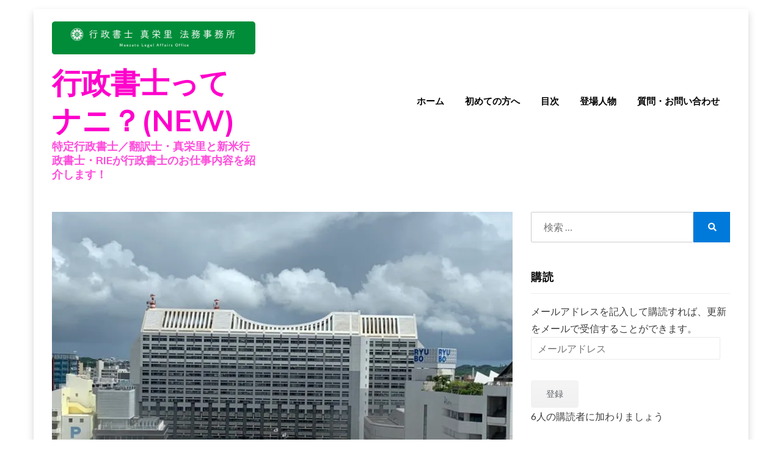

--- FILE ---
content_type: text/html; charset=UTF-8
request_url: https://rie-ecs.jp/delete-1/
body_size: 24755
content:
<!DOCTYPE html>
<html lang="ja">
<head>
<meta charset="UTF-8">
<meta name="viewport" content="width=device-width, initial-scale=1.0">
<link rel="profile" href="http://gmpg.org/xfn/11">
<meta name='robots' content='index, follow, max-image-preview:large, max-snippet:-1, max-video-preview:-1' />

	<!-- This site is optimized with the Yoast SEO plugin v21.8.1 - https://yoast.com/wordpress/plugins/seo/ -->
	<title>いまどき、まだそんな内容で投稿する人がいるんですか？＜行政書士ってナニ？　投稿削除編＞1 - 行政書士ってナニ？(NEW)</title>
	<link rel="canonical" href="https://rie-ecs.jp/delete-1/" />
	<meta property="og:locale" content="ja_JP" />
	<meta property="og:type" content="article" />
	<meta property="og:title" content="いまどき、まだそんな内容で投稿する人がいるんですか？＜行政書士ってナニ？　投稿削除編＞1 - 行政書士ってナニ？(NEW)" />
	<meta property="og:url" content="https://rie-ecs.jp/delete-1/" />
	<meta property="og:site_name" content="行政書士ってナニ？(NEW)" />
	<meta property="article:published_time" content="2020-07-19T23:25:02+00:00" />
	<meta property="article:modified_time" content="2020-07-19T23:25:32+00:00" />
	<meta property="og:image" content="https://i0.wp.com/rie-ecs.jp/wp-content/uploads/2020/07/6C13B75A-4A6A-4F91-A53D-B6F92857B7A6-scaled-e1595200647589.jpeg?fit=800%2C600&ssl=1" />
	<meta property="og:image:width" content="800" />
	<meta property="og:image:height" content="600" />
	<meta property="og:image:type" content="image/jpeg" />
	<meta name="author" content="行政書士 真栄里 法務事務所 (RIE)" />
	<meta name="twitter:card" content="summary_large_image" />
	<meta name="twitter:label1" content="執筆者" />
	<meta name="twitter:data1" content="行政書士 真栄里 法務事務所 (RIE)" />
	<script type="application/ld+json" class="yoast-schema-graph">{"@context":"https://schema.org","@graph":[{"@type":"Article","@id":"https://rie-ecs.jp/delete-1/#article","isPartOf":{"@id":"https://rie-ecs.jp/delete-1/"},"author":{"name":"行政書士 真栄里 法務事務所 (RIE)","@id":"https://rie-ecs.jp/#/schema/person/869406e8394452f56e7685a8e167ccee"},"headline":"いまどき、まだそんな内容で投稿する人がいるんですか？＜行政書士ってナニ？　投稿削除編＞1","datePublished":"2020-07-19T23:25:02+00:00","dateModified":"2020-07-19T23:25:32+00:00","mainEntityOfPage":{"@id":"https://rie-ecs.jp/delete-1/"},"wordCount":19,"commentCount":0,"publisher":{"@id":"https://rie-ecs.jp/#/schema/person/869406e8394452f56e7685a8e167ccee"},"image":{"@id":"https://rie-ecs.jp/delete-1/#primaryimage"},"thumbnailUrl":"https://i0.wp.com/rie-ecs.jp/wp-content/uploads/2020/07/6C13B75A-4A6A-4F91-A53D-B6F92857B7A6-scaled-e1595200647589.jpeg?fit=800%2C600&ssl=1","keywords":["行政書士","沖縄","那覇市","記事削除"],"articleSection":["記事削除編"],"inLanguage":"ja","potentialAction":[{"@type":"CommentAction","name":"Comment","target":["https://rie-ecs.jp/delete-1/#respond"]}]},{"@type":"WebPage","@id":"https://rie-ecs.jp/delete-1/","url":"https://rie-ecs.jp/delete-1/","name":"いまどき、まだそんな内容で投稿する人がいるんですか？＜行政書士ってナニ？　投稿削除編＞1 - 行政書士ってナニ？(NEW)","isPartOf":{"@id":"https://rie-ecs.jp/#website"},"primaryImageOfPage":{"@id":"https://rie-ecs.jp/delete-1/#primaryimage"},"image":{"@id":"https://rie-ecs.jp/delete-1/#primaryimage"},"thumbnailUrl":"https://i0.wp.com/rie-ecs.jp/wp-content/uploads/2020/07/6C13B75A-4A6A-4F91-A53D-B6F92857B7A6-scaled-e1595200647589.jpeg?fit=800%2C600&ssl=1","datePublished":"2020-07-19T23:25:02+00:00","dateModified":"2020-07-19T23:25:32+00:00","breadcrumb":{"@id":"https://rie-ecs.jp/delete-1/#breadcrumb"},"inLanguage":"ja","potentialAction":[{"@type":"ReadAction","target":["https://rie-ecs.jp/delete-1/"]}]},{"@type":"ImageObject","inLanguage":"ja","@id":"https://rie-ecs.jp/delete-1/#primaryimage","url":"https://i0.wp.com/rie-ecs.jp/wp-content/uploads/2020/07/6C13B75A-4A6A-4F91-A53D-B6F92857B7A6-scaled-e1595200647589.jpeg?fit=800%2C600&ssl=1","contentUrl":"https://i0.wp.com/rie-ecs.jp/wp-content/uploads/2020/07/6C13B75A-4A6A-4F91-A53D-B6F92857B7A6-scaled-e1595200647589.jpeg?fit=800%2C600&ssl=1","width":800,"height":600},{"@type":"BreadcrumbList","@id":"https://rie-ecs.jp/delete-1/#breadcrumb","itemListElement":[{"@type":"ListItem","position":1,"name":"ホーム","item":"https://rie-ecs.jp/"},{"@type":"ListItem","position":2,"name":"いまどき、まだそんな内容で投稿する人がいるんですか？＜行政書士ってナニ？　投稿削除編＞1"}]},{"@type":"WebSite","@id":"https://rie-ecs.jp/#website","url":"https://rie-ecs.jp/","name":"行政書士ってナニ？(NEW)","description":"特定行政書士／翻訳士・真栄里と新米行政書士・RIEが行政書士のお仕事内容を紹介します！","publisher":{"@id":"https://rie-ecs.jp/#/schema/person/869406e8394452f56e7685a8e167ccee"},"potentialAction":[{"@type":"SearchAction","target":{"@type":"EntryPoint","urlTemplate":"https://rie-ecs.jp/?s={search_term_string}"},"query-input":"required name=search_term_string"}],"inLanguage":"ja"},{"@type":["Person","Organization"],"@id":"https://rie-ecs.jp/#/schema/person/869406e8394452f56e7685a8e167ccee","name":"行政書士 真栄里 法務事務所 (RIE)","image":{"@type":"ImageObject","inLanguage":"ja","@id":"https://rie-ecs.jp/#/schema/person/image/","url":"https://i0.wp.com/rie-ecs.jp/wp-content/uploads/2019/12/cropped-ウェブ用_緑_真栄里法務事務所LOGO-3.png?fit=2523%2C408&ssl=1","contentUrl":"https://i0.wp.com/rie-ecs.jp/wp-content/uploads/2019/12/cropped-ウェブ用_緑_真栄里法務事務所LOGO-3.png?fit=2523%2C408&ssl=1","width":2523,"height":408,"caption":"行政書士 真栄里 法務事務所 (RIE)"},"logo":{"@id":"https://rie-ecs.jp/#/schema/person/image/"},"url":"https://rie-ecs.jp/author/rie-gyousei/"}]}</script>
	<!-- / Yoast SEO plugin. -->


<link rel='dns-prefetch' href='//webfonts.xserver.jp' />
<link rel='dns-prefetch' href='//stats.wp.com' />
<link rel='dns-prefetch' href='//fonts.googleapis.com' />
<link rel='dns-prefetch' href='//widgets.wp.com' />
<link rel='dns-prefetch' href='//s0.wp.com' />
<link rel='dns-prefetch' href='//0.gravatar.com' />
<link rel='dns-prefetch' href='//1.gravatar.com' />
<link rel='dns-prefetch' href='//2.gravatar.com' />
<link rel='dns-prefetch' href='//c0.wp.com' />
<link rel='dns-prefetch' href='//i0.wp.com' />
<link rel="alternate" type="application/rss+xml" title="行政書士ってナニ？(NEW) &raquo; フィード" href="https://rie-ecs.jp/feed/" />
<link rel="alternate" type="application/rss+xml" title="行政書士ってナニ？(NEW) &raquo; コメントフィード" href="https://rie-ecs.jp/comments/feed/" />
<link rel="alternate" type="application/rss+xml" title="行政書士ってナニ？(NEW) &raquo; いまどき、まだそんな内容で投稿する人がいるんですか？＜行政書士ってナニ？　投稿削除編＞1 のコメントのフィード" href="https://rie-ecs.jp/delete-1/feed/" />
<script type="text/javascript">
window._wpemojiSettings = {"baseUrl":"https:\/\/s.w.org\/images\/core\/emoji\/14.0.0\/72x72\/","ext":".png","svgUrl":"https:\/\/s.w.org\/images\/core\/emoji\/14.0.0\/svg\/","svgExt":".svg","source":{"concatemoji":"https:\/\/rie-ecs.jp\/wp-includes\/js\/wp-emoji-release.min.js?ver=6.2.8"}};
/*! This file is auto-generated */
!function(e,a,t){var n,r,o,i=a.createElement("canvas"),p=i.getContext&&i.getContext("2d");function s(e,t){p.clearRect(0,0,i.width,i.height),p.fillText(e,0,0);e=i.toDataURL();return p.clearRect(0,0,i.width,i.height),p.fillText(t,0,0),e===i.toDataURL()}function c(e){var t=a.createElement("script");t.src=e,t.defer=t.type="text/javascript",a.getElementsByTagName("head")[0].appendChild(t)}for(o=Array("flag","emoji"),t.supports={everything:!0,everythingExceptFlag:!0},r=0;r<o.length;r++)t.supports[o[r]]=function(e){if(p&&p.fillText)switch(p.textBaseline="top",p.font="600 32px Arial",e){case"flag":return s("\ud83c\udff3\ufe0f\u200d\u26a7\ufe0f","\ud83c\udff3\ufe0f\u200b\u26a7\ufe0f")?!1:!s("\ud83c\uddfa\ud83c\uddf3","\ud83c\uddfa\u200b\ud83c\uddf3")&&!s("\ud83c\udff4\udb40\udc67\udb40\udc62\udb40\udc65\udb40\udc6e\udb40\udc67\udb40\udc7f","\ud83c\udff4\u200b\udb40\udc67\u200b\udb40\udc62\u200b\udb40\udc65\u200b\udb40\udc6e\u200b\udb40\udc67\u200b\udb40\udc7f");case"emoji":return!s("\ud83e\udef1\ud83c\udffb\u200d\ud83e\udef2\ud83c\udfff","\ud83e\udef1\ud83c\udffb\u200b\ud83e\udef2\ud83c\udfff")}return!1}(o[r]),t.supports.everything=t.supports.everything&&t.supports[o[r]],"flag"!==o[r]&&(t.supports.everythingExceptFlag=t.supports.everythingExceptFlag&&t.supports[o[r]]);t.supports.everythingExceptFlag=t.supports.everythingExceptFlag&&!t.supports.flag,t.DOMReady=!1,t.readyCallback=function(){t.DOMReady=!0},t.supports.everything||(n=function(){t.readyCallback()},a.addEventListener?(a.addEventListener("DOMContentLoaded",n,!1),e.addEventListener("load",n,!1)):(e.attachEvent("onload",n),a.attachEvent("onreadystatechange",function(){"complete"===a.readyState&&t.readyCallback()})),(e=t.source||{}).concatemoji?c(e.concatemoji):e.wpemoji&&e.twemoji&&(c(e.twemoji),c(e.wpemoji)))}(window,document,window._wpemojiSettings);
</script>
<style type="text/css">
img.wp-smiley,
img.emoji {
	display: inline !important;
	border: none !important;
	box-shadow: none !important;
	height: 1em !important;
	width: 1em !important;
	margin: 0 0.07em !important;
	vertical-align: -0.1em !important;
	background: none !important;
	padding: 0 !important;
}
</style>
	<link rel='stylesheet' id='wp-block-library-css' href='https://c0.wp.com/c/6.2.8/wp-includes/css/dist/block-library/style.min.css' type='text/css' media='all' />
<style id='wp-block-library-inline-css' type='text/css'>
.has-text-align-justify{text-align:justify;}
</style>
<link rel='stylesheet' id='mediaelement-css' href='https://c0.wp.com/c/6.2.8/wp-includes/js/mediaelement/mediaelementplayer-legacy.min.css' type='text/css' media='all' />
<link rel='stylesheet' id='wp-mediaelement-css' href='https://c0.wp.com/c/6.2.8/wp-includes/js/mediaelement/wp-mediaelement.min.css' type='text/css' media='all' />
<link rel='stylesheet' id='classic-theme-styles-css' href='https://c0.wp.com/c/6.2.8/wp-includes/css/classic-themes.min.css' type='text/css' media='all' />
<style id='global-styles-inline-css' type='text/css'>
body{--wp--preset--color--black: #000000;--wp--preset--color--cyan-bluish-gray: #abb8c3;--wp--preset--color--white: #ffffff;--wp--preset--color--pale-pink: #f78da7;--wp--preset--color--vivid-red: #cf2e2e;--wp--preset--color--luminous-vivid-orange: #ff6900;--wp--preset--color--luminous-vivid-amber: #fcb900;--wp--preset--color--light-green-cyan: #7bdcb5;--wp--preset--color--vivid-green-cyan: #00d084;--wp--preset--color--pale-cyan-blue: #8ed1fc;--wp--preset--color--vivid-cyan-blue: #0693e3;--wp--preset--color--vivid-purple: #9b51e0;--wp--preset--gradient--vivid-cyan-blue-to-vivid-purple: linear-gradient(135deg,rgba(6,147,227,1) 0%,rgb(155,81,224) 100%);--wp--preset--gradient--light-green-cyan-to-vivid-green-cyan: linear-gradient(135deg,rgb(122,220,180) 0%,rgb(0,208,130) 100%);--wp--preset--gradient--luminous-vivid-amber-to-luminous-vivid-orange: linear-gradient(135deg,rgba(252,185,0,1) 0%,rgba(255,105,0,1) 100%);--wp--preset--gradient--luminous-vivid-orange-to-vivid-red: linear-gradient(135deg,rgba(255,105,0,1) 0%,rgb(207,46,46) 100%);--wp--preset--gradient--very-light-gray-to-cyan-bluish-gray: linear-gradient(135deg,rgb(238,238,238) 0%,rgb(169,184,195) 100%);--wp--preset--gradient--cool-to-warm-spectrum: linear-gradient(135deg,rgb(74,234,220) 0%,rgb(151,120,209) 20%,rgb(207,42,186) 40%,rgb(238,44,130) 60%,rgb(251,105,98) 80%,rgb(254,248,76) 100%);--wp--preset--gradient--blush-light-purple: linear-gradient(135deg,rgb(255,206,236) 0%,rgb(152,150,240) 100%);--wp--preset--gradient--blush-bordeaux: linear-gradient(135deg,rgb(254,205,165) 0%,rgb(254,45,45) 50%,rgb(107,0,62) 100%);--wp--preset--gradient--luminous-dusk: linear-gradient(135deg,rgb(255,203,112) 0%,rgb(199,81,192) 50%,rgb(65,88,208) 100%);--wp--preset--gradient--pale-ocean: linear-gradient(135deg,rgb(255,245,203) 0%,rgb(182,227,212) 50%,rgb(51,167,181) 100%);--wp--preset--gradient--electric-grass: linear-gradient(135deg,rgb(202,248,128) 0%,rgb(113,206,126) 100%);--wp--preset--gradient--midnight: linear-gradient(135deg,rgb(2,3,129) 0%,rgb(40,116,252) 100%);--wp--preset--duotone--dark-grayscale: url('#wp-duotone-dark-grayscale');--wp--preset--duotone--grayscale: url('#wp-duotone-grayscale');--wp--preset--duotone--purple-yellow: url('#wp-duotone-purple-yellow');--wp--preset--duotone--blue-red: url('#wp-duotone-blue-red');--wp--preset--duotone--midnight: url('#wp-duotone-midnight');--wp--preset--duotone--magenta-yellow: url('#wp-duotone-magenta-yellow');--wp--preset--duotone--purple-green: url('#wp-duotone-purple-green');--wp--preset--duotone--blue-orange: url('#wp-duotone-blue-orange');--wp--preset--font-size--small: 13px;--wp--preset--font-size--medium: 20px;--wp--preset--font-size--large: 36px;--wp--preset--font-size--x-large: 42px;--wp--preset--spacing--20: 0.44rem;--wp--preset--spacing--30: 0.67rem;--wp--preset--spacing--40: 1rem;--wp--preset--spacing--50: 1.5rem;--wp--preset--spacing--60: 2.25rem;--wp--preset--spacing--70: 3.38rem;--wp--preset--spacing--80: 5.06rem;--wp--preset--shadow--natural: 6px 6px 9px rgba(0, 0, 0, 0.2);--wp--preset--shadow--deep: 12px 12px 50px rgba(0, 0, 0, 0.4);--wp--preset--shadow--sharp: 6px 6px 0px rgba(0, 0, 0, 0.2);--wp--preset--shadow--outlined: 6px 6px 0px -3px rgba(255, 255, 255, 1), 6px 6px rgba(0, 0, 0, 1);--wp--preset--shadow--crisp: 6px 6px 0px rgba(0, 0, 0, 1);}:where(.is-layout-flex){gap: 0.5em;}body .is-layout-flow > .alignleft{float: left;margin-inline-start: 0;margin-inline-end: 2em;}body .is-layout-flow > .alignright{float: right;margin-inline-start: 2em;margin-inline-end: 0;}body .is-layout-flow > .aligncenter{margin-left: auto !important;margin-right: auto !important;}body .is-layout-constrained > .alignleft{float: left;margin-inline-start: 0;margin-inline-end: 2em;}body .is-layout-constrained > .alignright{float: right;margin-inline-start: 2em;margin-inline-end: 0;}body .is-layout-constrained > .aligncenter{margin-left: auto !important;margin-right: auto !important;}body .is-layout-constrained > :where(:not(.alignleft):not(.alignright):not(.alignfull)){max-width: var(--wp--style--global--content-size);margin-left: auto !important;margin-right: auto !important;}body .is-layout-constrained > .alignwide{max-width: var(--wp--style--global--wide-size);}body .is-layout-flex{display: flex;}body .is-layout-flex{flex-wrap: wrap;align-items: center;}body .is-layout-flex > *{margin: 0;}:where(.wp-block-columns.is-layout-flex){gap: 2em;}.has-black-color{color: var(--wp--preset--color--black) !important;}.has-cyan-bluish-gray-color{color: var(--wp--preset--color--cyan-bluish-gray) !important;}.has-white-color{color: var(--wp--preset--color--white) !important;}.has-pale-pink-color{color: var(--wp--preset--color--pale-pink) !important;}.has-vivid-red-color{color: var(--wp--preset--color--vivid-red) !important;}.has-luminous-vivid-orange-color{color: var(--wp--preset--color--luminous-vivid-orange) !important;}.has-luminous-vivid-amber-color{color: var(--wp--preset--color--luminous-vivid-amber) !important;}.has-light-green-cyan-color{color: var(--wp--preset--color--light-green-cyan) !important;}.has-vivid-green-cyan-color{color: var(--wp--preset--color--vivid-green-cyan) !important;}.has-pale-cyan-blue-color{color: var(--wp--preset--color--pale-cyan-blue) !important;}.has-vivid-cyan-blue-color{color: var(--wp--preset--color--vivid-cyan-blue) !important;}.has-vivid-purple-color{color: var(--wp--preset--color--vivid-purple) !important;}.has-black-background-color{background-color: var(--wp--preset--color--black) !important;}.has-cyan-bluish-gray-background-color{background-color: var(--wp--preset--color--cyan-bluish-gray) !important;}.has-white-background-color{background-color: var(--wp--preset--color--white) !important;}.has-pale-pink-background-color{background-color: var(--wp--preset--color--pale-pink) !important;}.has-vivid-red-background-color{background-color: var(--wp--preset--color--vivid-red) !important;}.has-luminous-vivid-orange-background-color{background-color: var(--wp--preset--color--luminous-vivid-orange) !important;}.has-luminous-vivid-amber-background-color{background-color: var(--wp--preset--color--luminous-vivid-amber) !important;}.has-light-green-cyan-background-color{background-color: var(--wp--preset--color--light-green-cyan) !important;}.has-vivid-green-cyan-background-color{background-color: var(--wp--preset--color--vivid-green-cyan) !important;}.has-pale-cyan-blue-background-color{background-color: var(--wp--preset--color--pale-cyan-blue) !important;}.has-vivid-cyan-blue-background-color{background-color: var(--wp--preset--color--vivid-cyan-blue) !important;}.has-vivid-purple-background-color{background-color: var(--wp--preset--color--vivid-purple) !important;}.has-black-border-color{border-color: var(--wp--preset--color--black) !important;}.has-cyan-bluish-gray-border-color{border-color: var(--wp--preset--color--cyan-bluish-gray) !important;}.has-white-border-color{border-color: var(--wp--preset--color--white) !important;}.has-pale-pink-border-color{border-color: var(--wp--preset--color--pale-pink) !important;}.has-vivid-red-border-color{border-color: var(--wp--preset--color--vivid-red) !important;}.has-luminous-vivid-orange-border-color{border-color: var(--wp--preset--color--luminous-vivid-orange) !important;}.has-luminous-vivid-amber-border-color{border-color: var(--wp--preset--color--luminous-vivid-amber) !important;}.has-light-green-cyan-border-color{border-color: var(--wp--preset--color--light-green-cyan) !important;}.has-vivid-green-cyan-border-color{border-color: var(--wp--preset--color--vivid-green-cyan) !important;}.has-pale-cyan-blue-border-color{border-color: var(--wp--preset--color--pale-cyan-blue) !important;}.has-vivid-cyan-blue-border-color{border-color: var(--wp--preset--color--vivid-cyan-blue) !important;}.has-vivid-purple-border-color{border-color: var(--wp--preset--color--vivid-purple) !important;}.has-vivid-cyan-blue-to-vivid-purple-gradient-background{background: var(--wp--preset--gradient--vivid-cyan-blue-to-vivid-purple) !important;}.has-light-green-cyan-to-vivid-green-cyan-gradient-background{background: var(--wp--preset--gradient--light-green-cyan-to-vivid-green-cyan) !important;}.has-luminous-vivid-amber-to-luminous-vivid-orange-gradient-background{background: var(--wp--preset--gradient--luminous-vivid-amber-to-luminous-vivid-orange) !important;}.has-luminous-vivid-orange-to-vivid-red-gradient-background{background: var(--wp--preset--gradient--luminous-vivid-orange-to-vivid-red) !important;}.has-very-light-gray-to-cyan-bluish-gray-gradient-background{background: var(--wp--preset--gradient--very-light-gray-to-cyan-bluish-gray) !important;}.has-cool-to-warm-spectrum-gradient-background{background: var(--wp--preset--gradient--cool-to-warm-spectrum) !important;}.has-blush-light-purple-gradient-background{background: var(--wp--preset--gradient--blush-light-purple) !important;}.has-blush-bordeaux-gradient-background{background: var(--wp--preset--gradient--blush-bordeaux) !important;}.has-luminous-dusk-gradient-background{background: var(--wp--preset--gradient--luminous-dusk) !important;}.has-pale-ocean-gradient-background{background: var(--wp--preset--gradient--pale-ocean) !important;}.has-electric-grass-gradient-background{background: var(--wp--preset--gradient--electric-grass) !important;}.has-midnight-gradient-background{background: var(--wp--preset--gradient--midnight) !important;}.has-small-font-size{font-size: var(--wp--preset--font-size--small) !important;}.has-medium-font-size{font-size: var(--wp--preset--font-size--medium) !important;}.has-large-font-size{font-size: var(--wp--preset--font-size--large) !important;}.has-x-large-font-size{font-size: var(--wp--preset--font-size--x-large) !important;}
.wp-block-navigation a:where(:not(.wp-element-button)){color: inherit;}
:where(.wp-block-columns.is-layout-flex){gap: 2em;}
.wp-block-pullquote{font-size: 1.5em;line-height: 1.6;}
</style>
<link rel='stylesheet' id='toc-screen-css' href='https://rie-ecs.jp/wp-content/plugins/table-of-contents-plus/screen.min.css?ver=2411.1' type='text/css' media='all' />
<link rel='stylesheet' id='dashicons-css' href='https://c0.wp.com/c/6.2.8/wp-includes/css/dashicons.min.css' type='text/css' media='all' />
<link rel='stylesheet' id='to-top-css' href='https://rie-ecs.jp/wp-content/plugins/to-top/public/css/to-top-public.css?ver=2.5.5' type='text/css' media='all' />
<link rel='stylesheet' id='keratin-bootstrap-grid-css' href='https://rie-ecs.jp/wp-content/themes/keratin/css/bootstrap-grid.css?ver=6.2.8' type='text/css' media='all' />
<link rel='stylesheet' id='font-awesome-5-css' href='https://rie-ecs.jp/wp-content/themes/keratin/css/fontawesome-all.css?ver=6.2.8' type='text/css' media='all' />
<link rel='stylesheet' id='keratin-fonts-css' href='https://fonts.googleapis.com/css?family=Muli%3A400%2C400i%2C700%2C700i%7CLato%3A400%2C400i%2C700%2C700i&#038;subset=latin%2Clatin-ext' type='text/css' media='all' />
<link rel='stylesheet' id='keratin-style-css' href='https://rie-ecs.jp/wp-content/themes/keratin/style.css?ver=6.2.8' type='text/css' media='all' />
<style id='keratin-style-inline-css' type='text/css'>
.single .tags-links,.archive-title-control { clip: rect(1px, 1px, 1px, 1px); position: absolute; }
</style>
<link rel='stylesheet' id='social-logos-css' href='https://c0.wp.com/p/jetpack/12.8.2/_inc/social-logos/social-logos.min.css' type='text/css' media='all' />
<link rel='stylesheet' id='jetpack_css-css' href='https://c0.wp.com/p/jetpack/12.8.2/css/jetpack.css' type='text/css' media='all' />
<script type='text/javascript' src='https://c0.wp.com/c/6.2.8/wp-includes/js/jquery/jquery.min.js' id='jquery-core-js'></script>
<script type='text/javascript' src='https://c0.wp.com/c/6.2.8/wp-includes/js/jquery/jquery-migrate.min.js' id='jquery-migrate-js'></script>
<script type='text/javascript' src='//webfonts.xserver.jp/js/xserverv3.js?fadein=0&#038;ver=2.0.9' id='typesquare_std-js'></script>
<script type='text/javascript' id='to-top-js-extra'>
/* <![CDATA[ */
var to_top_options = {"scroll_offset":"100","icon_opacity":"50","style":"icon","icon_type":"dashicons-arrow-up-alt2","icon_color":"#ffffff","icon_bg_color":"#000000","icon_size":"32","border_radius":"5","image":"https:\/\/rie-ecs.jp\/wp-content\/plugins\/to-top\/admin\/images\/default.png","image_width":"65","image_alt":"","location":"bottom-right","margin_x":"20","margin_y":"20","show_on_admin":"0","enable_autohide":"0","autohide_time":"2","enable_hide_small_device":"0","small_device_max_width":"640","reset":"0"};
/* ]]> */
</script>
<script async type='text/javascript' src='https://rie-ecs.jp/wp-content/plugins/to-top/public/js/to-top-public.js?ver=2.5.5' id='to-top-js'></script>
<link rel="https://api.w.org/" href="https://rie-ecs.jp/wp-json/" /><link rel="alternate" type="application/json" href="https://rie-ecs.jp/wp-json/wp/v2/posts/11756" /><link rel="EditURI" type="application/rsd+xml" title="RSD" href="https://rie-ecs.jp/xmlrpc.php?rsd" />
<link rel="wlwmanifest" type="application/wlwmanifest+xml" href="https://rie-ecs.jp/wp-includes/wlwmanifest.xml" />
<meta name="generator" content="WordPress 6.2.8" />
<link rel='shortlink' href='https://rie-ecs.jp/?p=11756' />
<link rel="alternate" type="application/json+oembed" href="https://rie-ecs.jp/wp-json/oembed/1.0/embed?url=https%3A%2F%2Frie-ecs.jp%2Fdelete-1%2F" />
<link rel="alternate" type="text/xml+oembed" href="https://rie-ecs.jp/wp-json/oembed/1.0/embed?url=https%3A%2F%2Frie-ecs.jp%2Fdelete-1%2F&#038;format=xml" />
<style type='text/css'>
h1,h2,h3,h1:lang(ja),h2:lang(ja),h3:lang(ja),.entry-title:lang(ja){ font-family: "見出ゴMB31";}h4,h5,h6,h4:lang(ja),h5:lang(ja),h6:lang(ja),div.entry-meta span:lang(ja),footer.entry-footer span:lang(ja){ font-family: "見出ゴMB31";}.hentry,.entry-content p,.post-inner.entry-content p,#comments div:lang(ja){ font-family: "TBUDゴシック R";}strong,b,#comments .comment-author .fn:lang(ja){ font-family: "TBUDゴシック E";}</style>
	<style>img#wpstats{display:none}</style>
		<link rel="pingback" href="https://rie-ecs.jp/xmlrpc.php">
	
		<style type="text/css">
			.site-title a,
		.site-title a:visited {
			color: #ff00cc;
		}
		.site-title a:hover,
		.site-title a:focus,
		.site-title a:active {
			opacity: 0.7;
		}
		.site-description {
			color: #ff00cc;
			opacity: 0.7;
		}
		</style>

<link rel="icon" href="https://i0.wp.com/rie-ecs.jp/wp-content/uploads/2020/01/ウェブ用_背景透明_行政書士バッジ.png?fit=30%2C32&#038;ssl=1" sizes="32x32" />
<link rel="icon" href="https://i0.wp.com/rie-ecs.jp/wp-content/uploads/2020/01/ウェブ用_背景透明_行政書士バッジ.png?fit=157%2C169&#038;ssl=1" sizes="192x192" />
<link rel="apple-touch-icon" href="https://i0.wp.com/rie-ecs.jp/wp-content/uploads/2020/01/ウェブ用_背景透明_行政書士バッジ.png?fit=157%2C169&#038;ssl=1" />
<meta name="msapplication-TileImage" content="https://i0.wp.com/rie-ecs.jp/wp-content/uploads/2020/01/ウェブ用_背景透明_行政書士バッジ.png?fit=157%2C169&#038;ssl=1" />
		<style type="text/css" id="wp-custom-css">
			blockquote {
position: relative;
margin: 2em 0;
padding: 0.5em 0.5em 0.5em 1em;
font-size: 20px;
border-left: 6px solid #008C38;
border-radius: 2px;
background: #FFFFFF;
box-shadow: 0px 1px 3px rgba(1,1,1, 2);
text-align: left;
}
blockquote:before{
position: absolute;
top: 15px;
left: 20px;
font-family: 'お好きなフォント';
content: '';
font-size: 4em;
opacity: .1;
}		</style>
		</head>

<body class="post-template-default single single-post postid-11756 single-format-standard wp-custom-logo has-site-branding has-box-layout has-right-sidebar">
<svg xmlns="http://www.w3.org/2000/svg" viewBox="0 0 0 0" width="0" height="0" focusable="false" role="none" style="visibility: hidden; position: absolute; left: -9999px; overflow: hidden;" ><defs><filter id="wp-duotone-dark-grayscale"><feColorMatrix color-interpolation-filters="sRGB" type="matrix" values=" .299 .587 .114 0 0 .299 .587 .114 0 0 .299 .587 .114 0 0 .299 .587 .114 0 0 " /><feComponentTransfer color-interpolation-filters="sRGB" ><feFuncR type="table" tableValues="0 0.49803921568627" /><feFuncG type="table" tableValues="0 0.49803921568627" /><feFuncB type="table" tableValues="0 0.49803921568627" /><feFuncA type="table" tableValues="1 1" /></feComponentTransfer><feComposite in2="SourceGraphic" operator="in" /></filter></defs></svg><svg xmlns="http://www.w3.org/2000/svg" viewBox="0 0 0 0" width="0" height="0" focusable="false" role="none" style="visibility: hidden; position: absolute; left: -9999px; overflow: hidden;" ><defs><filter id="wp-duotone-grayscale"><feColorMatrix color-interpolation-filters="sRGB" type="matrix" values=" .299 .587 .114 0 0 .299 .587 .114 0 0 .299 .587 .114 0 0 .299 .587 .114 0 0 " /><feComponentTransfer color-interpolation-filters="sRGB" ><feFuncR type="table" tableValues="0 1" /><feFuncG type="table" tableValues="0 1" /><feFuncB type="table" tableValues="0 1" /><feFuncA type="table" tableValues="1 1" /></feComponentTransfer><feComposite in2="SourceGraphic" operator="in" /></filter></defs></svg><svg xmlns="http://www.w3.org/2000/svg" viewBox="0 0 0 0" width="0" height="0" focusable="false" role="none" style="visibility: hidden; position: absolute; left: -9999px; overflow: hidden;" ><defs><filter id="wp-duotone-purple-yellow"><feColorMatrix color-interpolation-filters="sRGB" type="matrix" values=" .299 .587 .114 0 0 .299 .587 .114 0 0 .299 .587 .114 0 0 .299 .587 .114 0 0 " /><feComponentTransfer color-interpolation-filters="sRGB" ><feFuncR type="table" tableValues="0.54901960784314 0.98823529411765" /><feFuncG type="table" tableValues="0 1" /><feFuncB type="table" tableValues="0.71764705882353 0.25490196078431" /><feFuncA type="table" tableValues="1 1" /></feComponentTransfer><feComposite in2="SourceGraphic" operator="in" /></filter></defs></svg><svg xmlns="http://www.w3.org/2000/svg" viewBox="0 0 0 0" width="0" height="0" focusable="false" role="none" style="visibility: hidden; position: absolute; left: -9999px; overflow: hidden;" ><defs><filter id="wp-duotone-blue-red"><feColorMatrix color-interpolation-filters="sRGB" type="matrix" values=" .299 .587 .114 0 0 .299 .587 .114 0 0 .299 .587 .114 0 0 .299 .587 .114 0 0 " /><feComponentTransfer color-interpolation-filters="sRGB" ><feFuncR type="table" tableValues="0 1" /><feFuncG type="table" tableValues="0 0.27843137254902" /><feFuncB type="table" tableValues="0.5921568627451 0.27843137254902" /><feFuncA type="table" tableValues="1 1" /></feComponentTransfer><feComposite in2="SourceGraphic" operator="in" /></filter></defs></svg><svg xmlns="http://www.w3.org/2000/svg" viewBox="0 0 0 0" width="0" height="0" focusable="false" role="none" style="visibility: hidden; position: absolute; left: -9999px; overflow: hidden;" ><defs><filter id="wp-duotone-midnight"><feColorMatrix color-interpolation-filters="sRGB" type="matrix" values=" .299 .587 .114 0 0 .299 .587 .114 0 0 .299 .587 .114 0 0 .299 .587 .114 0 0 " /><feComponentTransfer color-interpolation-filters="sRGB" ><feFuncR type="table" tableValues="0 0" /><feFuncG type="table" tableValues="0 0.64705882352941" /><feFuncB type="table" tableValues="0 1" /><feFuncA type="table" tableValues="1 1" /></feComponentTransfer><feComposite in2="SourceGraphic" operator="in" /></filter></defs></svg><svg xmlns="http://www.w3.org/2000/svg" viewBox="0 0 0 0" width="0" height="0" focusable="false" role="none" style="visibility: hidden; position: absolute; left: -9999px; overflow: hidden;" ><defs><filter id="wp-duotone-magenta-yellow"><feColorMatrix color-interpolation-filters="sRGB" type="matrix" values=" .299 .587 .114 0 0 .299 .587 .114 0 0 .299 .587 .114 0 0 .299 .587 .114 0 0 " /><feComponentTransfer color-interpolation-filters="sRGB" ><feFuncR type="table" tableValues="0.78039215686275 1" /><feFuncG type="table" tableValues="0 0.94901960784314" /><feFuncB type="table" tableValues="0.35294117647059 0.47058823529412" /><feFuncA type="table" tableValues="1 1" /></feComponentTransfer><feComposite in2="SourceGraphic" operator="in" /></filter></defs></svg><svg xmlns="http://www.w3.org/2000/svg" viewBox="0 0 0 0" width="0" height="0" focusable="false" role="none" style="visibility: hidden; position: absolute; left: -9999px; overflow: hidden;" ><defs><filter id="wp-duotone-purple-green"><feColorMatrix color-interpolation-filters="sRGB" type="matrix" values=" .299 .587 .114 0 0 .299 .587 .114 0 0 .299 .587 .114 0 0 .299 .587 .114 0 0 " /><feComponentTransfer color-interpolation-filters="sRGB" ><feFuncR type="table" tableValues="0.65098039215686 0.40392156862745" /><feFuncG type="table" tableValues="0 1" /><feFuncB type="table" tableValues="0.44705882352941 0.4" /><feFuncA type="table" tableValues="1 1" /></feComponentTransfer><feComposite in2="SourceGraphic" operator="in" /></filter></defs></svg><svg xmlns="http://www.w3.org/2000/svg" viewBox="0 0 0 0" width="0" height="0" focusable="false" role="none" style="visibility: hidden; position: absolute; left: -9999px; overflow: hidden;" ><defs><filter id="wp-duotone-blue-orange"><feColorMatrix color-interpolation-filters="sRGB" type="matrix" values=" .299 .587 .114 0 0 .299 .587 .114 0 0 .299 .587 .114 0 0 .299 .587 .114 0 0 " /><feComponentTransfer color-interpolation-filters="sRGB" ><feFuncR type="table" tableValues="0.098039215686275 1" /><feFuncG type="table" tableValues="0 0.66274509803922" /><feFuncB type="table" tableValues="0.84705882352941 0.41960784313725" /><feFuncA type="table" tableValues="1 1" /></feComponentTransfer><feComposite in2="SourceGraphic" operator="in" /></filter></defs></svg><div id="page" class="site-wrapper site">
	<a class="skip-link screen-reader-text" href="#content">Skip to content</a>

	
<header id="masthead" class="site-header">
	<div class="container">
		<div class="row">
			<div class="col">

				<div class="site-header-inside-wrapper">
					
<div class="site-branding-wrapper">
	<div class="site-logo-wrapper"><a href="https://rie-ecs.jp/" class="custom-logo-link" rel="home"><img width="2523" height="408" src="https://i0.wp.com/rie-ecs.jp/wp-content/uploads/2019/12/cropped-ウェブ用_緑_真栄里法務事務所LOGO-3.png?fit=2523%2C408&amp;ssl=1" class="custom-logo" alt="行政書士ってナニ？(NEW)" decoding="async" srcset="https://i0.wp.com/rie-ecs.jp/wp-content/uploads/2019/12/cropped-ウェブ用_緑_真栄里法務事務所LOGO-3.png?w=2523&amp;ssl=1 2523w, https://i0.wp.com/rie-ecs.jp/wp-content/uploads/2019/12/cropped-ウェブ用_緑_真栄里法務事務所LOGO-3.png?resize=300%2C49&amp;ssl=1 300w, https://i0.wp.com/rie-ecs.jp/wp-content/uploads/2019/12/cropped-ウェブ用_緑_真栄里法務事務所LOGO-3.png?resize=1024%2C166&amp;ssl=1 1024w, https://i0.wp.com/rie-ecs.jp/wp-content/uploads/2019/12/cropped-ウェブ用_緑_真栄里法務事務所LOGO-3.png?resize=768%2C124&amp;ssl=1 768w, https://i0.wp.com/rie-ecs.jp/wp-content/uploads/2019/12/cropped-ウェブ用_緑_真栄里法務事務所LOGO-3.png?resize=1536%2C248&amp;ssl=1 1536w, https://i0.wp.com/rie-ecs.jp/wp-content/uploads/2019/12/cropped-ウェブ用_緑_真栄里法務事務所LOGO-3.png?resize=2048%2C331&amp;ssl=1 2048w, https://i0.wp.com/rie-ecs.jp/wp-content/uploads/2019/12/cropped-ウェブ用_緑_真栄里法務事務所LOGO-3.png?w=2322&amp;ssl=1 2322w" sizes="(max-width: 2523px) 100vw, 2523px" /></a></div>
	<div class="site-branding">
					<p class="site-title"><a href="https://rie-ecs.jp/" title="行政書士ってナニ？(NEW)" rel="home">行政書士ってナニ？(NEW)</a></p>
		
				<p class="site-description">
			特定行政書士／翻訳士・真栄里と新米行政書士・RIEが行政書士のお仕事内容を紹介します！		</p>
			</div>
</div><!-- .site-branding-wrapper -->

<nav id="site-navigation" class="main-navigation">
	<div class="main-navigation-inside">
		<div class="toggle-menu-wrapper">
			<a href="#header-menu-responsive" title="Menu" class="toggle-menu-control">
				<span class="toggle-menu-label">Menu</span>
			</a>
		</div>

		<div class="site-header-menu-wrapper"><ul id="menu-1" class="site-header-menu sf-menu"><li id="menu-item-11185" class="menu-item menu-item-type-custom menu-item-object-custom menu-item-home menu-item-11185"><a title="Home" href="https://rie-ecs.jp/">ホーム</a></li>
<li id="menu-item-11602" class="menu-item menu-item-type-post_type menu-item-object-page menu-item-11602"><a href="https://rie-ecs.jp/new-customer/">初めての方へ</a></li>
<li id="menu-item-11187" class="menu-item menu-item-type-post_type menu-item-object-page menu-item-11187"><a href="https://rie-ecs.jp/contents-2/">目次</a></li>
<li id="menu-item-11186" class="menu-item menu-item-type-post_type menu-item-object-page menu-item-11186"><a href="https://rie-ecs.jp/character/">登場人物</a></li>
<li id="menu-item-11190" class="menu-item menu-item-type-post_type menu-item-object-page menu-item-11190"><a href="https://rie-ecs.jp/contact/">質問・お問い合わせ</a></li>
</ul></div>	</div><!-- .main-navigation-inside -->
</nav><!-- .main-navigation -->
				</div><!-- .site-header-inside-wrapper -->

			</div><!-- .col -->
		</div><!-- .row -->
	</div><!-- .container -->
</header><!-- #masthead -->

	<div id="content" class="site-content">

	<div class="site-content-inside">
		<div class="container">
			<div class="row">

				<div id="primary" class="content-area col-16 col-sm-16 col-md-16 col-lg-11 col-xl-11 col-xxl-11">
					<main id="main" class="site-main">

						<div id="post-wrapper" class="post-wrapper post-wrapper-single post-wrapper-single-post">
												
							
<div class="post-wrapper-hentry">
	<article id="post-11756" class="post-11756 post type-post status-publish format-standard has-post-thumbnail hentry category-delete tag-gyouseisyoshi tag-okinawa tag-naha tag-delete has-post-thumbnail-archive">
		<div class="post-content-wrapper post-content-wrapper-single post-content-wrapper-single-post">

			<div class="entry-image-wrapper-single"><figure class="post-thumbnail"><img width="900" height="675" src="https://i0.wp.com/rie-ecs.jp/wp-content/uploads/2020/07/6C13B75A-4A6A-4F91-A53D-B6F92857B7A6-scaled-e1595200647589.jpeg?fit=900%2C675&amp;ssl=1" class="img-featured img-responsive wp-post-image" alt="" /></figure></div>
			<div class="entry-data-wrapper">
				<div class="entry-header-wrapper">
					<header class="entry-header">
						<h1 class="entry-title">いまどき、まだそんな内容で投稿する人がいるんですか？＜行政書士ってナニ？　投稿削除編＞1</h1>					</header><!-- .entry-header -->

					<div class="entry-meta entry-meta-header-after">
						<span class="byline entry-meta-icon">by <span class="author vcard"><a class="entry-author-link url fn n" href="https://rie-ecs.jp/author/rie-gyousei/" rel="author"><span class="entry-author-name">行政書士 真栄里 法務事務所 (RIE)</span></a></span></span><span class="posted-on entry-meta-icon"><span class="screen-reader-text">Posted on</span><a href="https://rie-ecs.jp/delete-1/" rel="bookmark"><time class="entry-date published" datetime="2020-07-20T08:25:02+09:00">2020年7月20日</time><time class="updated" datetime="2020-07-20T08:25:32+09:00">2020年7月20日</time></a></span>					</div><!-- .entry-meta -->
				</div><!-- .entry-header-wrapper -->

				<div class="entry-content">
					<dt style="color:#0000ff;font-size:18px">真栄里</dt>
<dd>俺が参加している翻訳者の投稿ページがあるんだが、そこでのとある記事の投稿を巡って凄くページが荒れたんだ。</dd>
<p><span id="more-11756"></span></p>
<dt style="color:#ff00cc;font-size:18px">RIE</dt>
<dd>炎上ですね。<br />
どういった投稿ですか？</dd>
<dt style="color:#0000ff;font-size:18px">真栄里</dt>
<dd>それは言えん。</dd>
<dt style="color:#ff00cc;font-size:18px">RIE</dt>
<dd>そしたらここで何も議論できないじゃないですか！</dd>
<dt style="color:#0000ff;font-size:18px">真栄里</dt>
<dd>俺が問題にしたいのは記事の内容の是非ではないからな。<br />
不適切な記事だからといって即削除するべきなのかどうか？ということだから。</dd>
<dt style="color:#ff00cc;font-size:18px">RIE</dt>
<dd>その投稿ってすぐに削除されたんですね。</dd>
<dt style="color:#0000ff;font-size:18px">真栄里</dt>
<dd>性的な話がからんでくるんだ。</dd>
<dt style="color:#ff00cc;font-size:18px">RIE</dt>
<dd>いまどき、まだそんな内容で投稿する人がいるんですか？<br />
信じられません。どんな内容なんですか？</dd>
<dt style="color:#0000ff;font-size:18px">真栄里</dt>
<dd>う～ん…<br />
性的なことがからんでいるが、語彙の問題でもある。</dd>
<dt style="color:#ff00cc;font-size:18px">RIE</dt>
<dd>すっきりしませんねぇ。<br />
早く教えてください！<br />
記事の内容が分からないと、そもそも削除の是非も検討できないでしょ？</dd>
<dt style="color:#0000ff;font-size:18px">真栄里</dt>
<dd>自分の責任で見ろよ？<br />
俺がセクハラしたとかパワハラしたとかなしだぞ？</dd>
<dt style="color:#ff00cc;font-size:18px">RIE</dt>
<dd>はい、大丈夫です。<br />
RIEは大人ですから。</dd>
<p></br></p>
<p style="text-align: left;">－－－投稿された記事を見せる－－－</p>
<p></br></p>
<dt style="color:#ff00cc;font-size:18px">RIE</dt>
<dd>ナニコレ…<br />
性的な話そのままじゃないですか。</dd>
<p></br></p>
<p style="text-align: left;">－－－解答を見せる－－－</p>
<p></br></p>
<dt style="color:#0000ff;font-size:18px">真栄里</dt>
<dd>どうだ？</dd>
<dt style="color:#ff00cc;font-size:18px">RIE</dt>
<dd>まぁ、なるほど…<br />
たしかに語彙を問う問題ではありますね。<br />
ですが、そういう聞き方をされるのは不快ですね。<br />
性的なことを思い出させておいて、実はそうではなく、これのことですよ～、ってことですよね。<br />
なんかバカにされて、おちょくられたようで嫌です！</dd>
<dt style="color:#0000ff;font-size:18px">真栄里</dt>
<dd>俺も同感だな。<br />
わざと炎上を狙ったんだろうな。<br />
グループメンバーの反応もRIEと同じで「不快です」というのが圧倒的だった。<br />
全員女性。<br />
皆めっちゃ怒っていた。</dd>
<dt style="color:#ff00cc;font-size:18px">RIE</dt>
<dd>で、すぐに削除というわけですね。</dd>
<dt style="color:#0000ff;font-size:18px">真栄里</dt>
<dd>そう。</dd>
<dt style="color:#ff00cc;font-size:18px">RIE</dt>
<dd>女性の反応はもっともです。<br />
それだけじゃなく、即退会させるくらいじゃないと生ぬるいですよ！</dd>
<dt style="color:#0000ff;font-size:18px">真栄里</dt>
<dd>そこは不同意だ。</dd>
<dt style="color:#ff00cc;font-size:18px">RIE</dt>
<dd>それは先生が男だからですよ。<br />
削除に反対する女性はいないと思いますよ。</dd>
<dt style="color:#0000ff;font-size:18px">真栄里</dt>
<dd>なんで削除すべきなんだ？</dd>
<dt style="color:#ff00cc;font-size:18px">RIE</dt>
<dd>不快だからです。<br />
フラッシュバックする女性も多いですよ。</dd>
<dt style="color:#0000ff;font-size:18px">真栄里</dt>
<dd>それ“だけ”を理由にして削除するのは反対だ。</dd>
<dt style="color:#ff00cc;font-size:18px">RIE</dt>
<dd>なんでですか！</dd>
<dt style="color:#0000ff;font-size:18px">真栄里</dt>
<dd>フラッシュバックするから禁止だ、と言ったら社会が止まるからだよ。<br />
たとえば、交通事故の被害者の遺族からすると、自動車が走っているのを見るだけで事故現場のフラッシュバックがあるはず。<br />
だが、だからといって自動車を止めるということにはならない。<br />
社会で生きている限り、自分が不快になる出来事というのは必ずあるんだ。<br />
感情は大切だが、感情だけで反対するのは良くない。<br />
こと「表現の自由」ということになるとさらに慎重に判断しないといけない。<br />
見たくないから削除だ、というのでは表現の自由は画餅に帰する。</dd>
<dt style="color:#ff00cc;font-size:18px">RIE</dt>
<dd>でも、あの表現の不愉快さについては、少なくとも女性は不愉快だと声を上げています！</dd>
<dt style="color:#0000ff;font-size:18px">真栄里</dt>
<dd>それは俺も不愉快だよ。男全員がああだと受け取られることも考えられるしな。<br />
同じ男だというだけで同類扱いされるのはめちゃ不愉快だ。</dd>
<dt style="color:#ff00cc;font-size:18px">RIE</dt>
<dd>だったら削除でいいじゃないですか！</dd>
<dt style="color:#0000ff;font-size:18px">真栄里</dt>
<dd>不快というだけで削除してみろ、世の中に意見を言うことはできなくなるぞ。自分の意見に不快感を感じる人は世の中に必ず存在するわけだから。<br />
というか、人間は生きているだけで必ず誰かに不快感を与えているんだ。<br />
誰にも不快感を与えていない人間は存在しない。</dd>
<dt style="color:#ff00cc;font-size:18px">RIE</dt>
<dd>そこまで言いますか？</dd>
<dt style="color:#0000ff;font-size:18px">真栄里</dt>
<dd>そう思わないか？<br />
”私の表現は誰にも不快感を与えていません”<br />
といえる人間がいたら会ってみたいものだ。自分のことをよくわかっていないおめでたい人間だろうな。</dd>
<dt style="color:#ff00cc;font-size:18px">RIE</dt>
<dd>まぁ、そういう方もいますけどねぇ…<br />
じゃあ、どうすればいいんですか？</dd>
<p style="text-align: left;">－－－次話へ続く－－－</p>
<p>
☆☆☆☆☆☆☆☆☆☆☆☆☆☆☆☆☆☆☆☆☆☆<br />
日頃からのご支援、誠にありがとうございます。<br />
少しでも多くの方に読んでいただきたく、下記のブログに参加しております。<br />
応援クリックをよろしくお願いいたします。<br />
<a href="https://samurai.blogmura.com/gyouseishoshi/ranking/in?p_cid=11033536" target="_blank" rel="noopener noreferrer"><img decoding="async" loading="lazy" src="https://i0.wp.com/b.blogmura.com/samurai/gyouseishoshi/88_31.gif?resize=88%2C31&#038;ssl=1" width="88" height="31" border="0" alt="にほんブログ村 士業ブログ 行政書士へ" data-recalc-dims="1" /></a><br /><a href="https://samurai.blogmura.com/gyouseishoshi/ranking/in?p_cid=11033536"></a></p>
<div class="sharedaddy sd-sharing-enabled"><div class="robots-nocontent sd-block sd-social sd-social-icon-text sd-sharing"><h3 class="sd-title">共有:</h3><div class="sd-content"><ul><li class="share-twitter"><a rel="nofollow noopener noreferrer" data-shared="sharing-twitter-11756" class="share-twitter sd-button share-icon" href="https://rie-ecs.jp/delete-1/?share=twitter" target="_blank" title="クリックして Twitter で共有" ><span>Twitter</span></a></li><li class="share-facebook"><a rel="nofollow noopener noreferrer" data-shared="sharing-facebook-11756" class="share-facebook sd-button share-icon" href="https://rie-ecs.jp/delete-1/?share=facebook" target="_blank" title="Facebook で共有するにはクリックしてください" ><span>Facebook</span></a></li><li class="share-email"><a rel="nofollow noopener noreferrer" data-shared="" class="share-email sd-button share-icon" href="mailto:?subject=%5B%E5%85%B1%E6%9C%89%E6%8A%95%E7%A8%BF%5D%20%E3%81%84%E3%81%BE%E3%81%A9%E3%81%8D%E3%80%81%E3%81%BE%E3%81%A0%E3%81%9D%E3%82%93%E3%81%AA%E5%86%85%E5%AE%B9%E3%81%A7%E6%8A%95%E7%A8%BF%E3%81%99%E3%82%8B%E4%BA%BA%E3%81%8C%E3%81%84%E3%82%8B%E3%82%93%E3%81%A7%E3%81%99%E3%81%8B%EF%BC%9F%EF%BC%9C%E8%A1%8C%E6%94%BF%E6%9B%B8%E5%A3%AB%E3%81%A3%E3%81%A6%E3%83%8A%E3%83%8B%EF%BC%9F%E3%80%80%E6%8A%95%E7%A8%BF%E5%89%8A%E9%99%A4%E7%B7%A8%EF%BC%9E1&body=https%3A%2F%2Frie-ecs.jp%2Fdelete-1%2F&share=email" target="_blank" title="クリックして友達にメールでリンクを送信" data-email-share-error-title="メールの設定は完了していますか ?" data-email-share-error-text="メールでの共有に問題がある場合、お使いのブラウザーにメールアドレスが設定されていない可能性があります。 新しいメールアドレスの作成が必要になることがあります。" data-email-share-nonce="37914cd769" data-email-share-track-url="https://rie-ecs.jp/delete-1/?share=email"><span>メールアドレス</span></a></li><li class="share-end"></li></ul></div></div></div><div class='sharedaddy sd-block sd-like jetpack-likes-widget-wrapper jetpack-likes-widget-unloaded' id='like-post-wrapper-170955882-11756-69709711b9348' data-src='https://widgets.wp.com/likes/#blog_id=170955882&amp;post_id=11756&amp;origin=rie-ecs.jp&amp;obj_id=170955882-11756-69709711b9348' data-name='like-post-frame-170955882-11756-69709711b9348' data-title='いいねまたはリブログ'><h3 class="sd-title">いいね:</h3><div class='likes-widget-placeholder post-likes-widget-placeholder' style='height: 55px;'><span class='button'><span>いいね</span></span> <span class="loading">読み込み中…</span></div><span class='sd-text-color'></span><a class='sd-link-color'></a></div>									</div><!-- .entry-content -->

				<footer class="entry-meta entry-meta-footer">
					<span class="cat-links cat-links-single">カテゴリー: <a href="https://rie-ecs.jp/category/other/delete/" rel="category tag">記事削除編</a></span><span class="tags-links tags-links-single">タグ:  <a href="https://rie-ecs.jp/tag/gyouseisyoshi/" rel="tag">行政書士</a>, <a href="https://rie-ecs.jp/tag/okinawa/" rel="tag">沖縄</a>, <a href="https://rie-ecs.jp/tag/naha/" rel="tag">那覇市</a>, <a href="https://rie-ecs.jp/tag/delete/" rel="tag">記事削除</a></span>				</footer><!-- .entry-meta -->
			</div><!-- .entry-data-wrapper -->

		</div><!-- .post-content-wrapper -->
	</article><!-- #post-## -->
</div><!-- .post-wrapper-hentry -->

							
							
	<nav class="navigation post-navigation" aria-label="投稿">
		<h2 class="screen-reader-text">投稿ナビゲーション</h2>
		<div class="nav-links"><div class="nav-previous"><a href="https://rie-ecs.jp/rent-benefit-1/" rel="prev"><span class="meta-nav">Prev</span> <span class="post-title">2020年1月～3月開業した事業者は対象者にならないんですか？＜行政書士ってナニ？　家賃支援給付金編＞1</span></a></div><div class="nav-next"><a href="https://rie-ecs.jp/benefit-12-2/" rel="next"><span class="meta-nav">Next</span> <span class="post-title">ついに逮捕者が…＜行政書士ってナニ？　持続化給付金編＞12</span></a></div></div>
	</nav>
							
<div id="comments" class="comments-area">

	
	
	
		<div id="respond" class="comment-respond">
		<h3 id="reply-title" class="comment-reply-title">コメントを残す <small><a rel="nofollow" id="cancel-comment-reply-link" href="/delete-1/#respond" style="display:none;">コメントをキャンセル</a></small></h3><form action="https://rie-ecs.jp/wp-comments-post.php" method="post" id="commentform" class="comment-form" novalidate><p class="comment-notes"><span id="email-notes">メールアドレスが公開されることはありません。</span> <span class="required-field-message"><span class="required">※</span> が付いている欄は必須項目です</span></p><p class="comment-form-comment"><label for="comment">コメント <span class="required">※</span></label> <textarea id="comment" name="comment" cols="45" rows="8" maxlength="65525" required></textarea></p><p class="comment-form-author"><label for="author">名前 <span class="required">※</span></label> <input id="author" name="author" type="text" value="" size="30" maxlength="245" autocomplete="name" required /></p>
<p class="comment-form-email"><label for="email">メール <span class="required">※</span></label> <input id="email" name="email" type="email" value="" size="30" maxlength="100" aria-describedby="email-notes" autocomplete="email" required /></p>
<p class="comment-form-url"><label for="url">サイト</label> <input id="url" name="url" type="url" value="" size="30" maxlength="200" autocomplete="url" /></p>
<p class="comment-form-cookies-consent"><input id="wp-comment-cookies-consent" name="wp-comment-cookies-consent" type="checkbox" value="yes" /> <label for="wp-comment-cookies-consent">次回のコメントで使用するためブラウザーに自分の名前、メールアドレス、サイトを保存する。</label></p>
<p class="comment-subscription-form"><input type="checkbox" name="subscribe_comments" id="subscribe_comments" value="subscribe" style="width: auto; -moz-appearance: checkbox; -webkit-appearance: checkbox;" /> <label class="subscribe-label" id="subscribe-label" for="subscribe_comments">新しいコメントをメールで通知</label></p><p class="comment-subscription-form"><input type="checkbox" name="subscribe_blog" id="subscribe_blog" value="subscribe" style="width: auto; -moz-appearance: checkbox; -webkit-appearance: checkbox;" /> <label class="subscribe-label" id="subscribe-blog-label" for="subscribe_blog">新しい投稿をメールで受け取る</label></p><p class="form-submit"><input name="submit" type="submit" id="submit" class="submit" value="コメントを送信" /> <input type='hidden' name='comment_post_ID' value='11756' id='comment_post_ID' />
<input type='hidden' name='comment_parent' id='comment_parent' value='0' />
</p><p style="display: none;"><input type="hidden" id="akismet_comment_nonce" name="akismet_comment_nonce" value="9daf5eb34a" /></p><p style="display: none !important;" class="akismet-fields-container" data-prefix="ak_"><label>&#916;<textarea name="ak_hp_textarea" cols="45" rows="8" maxlength="100"></textarea></label><input type="hidden" id="ak_js_1" name="ak_js" value="97"/><script>document.getElementById( "ak_js_1" ).setAttribute( "value", ( new Date() ).getTime() );</script></p></form>	</div><!-- #respond -->
	
</div><!-- #comments -->

												</div><!-- .post-wrapper -->

					</main><!-- #main -->
				</div><!-- #primary -->

				<div id="site-sidebar" class="sidebar-area col-16 col-sm-16 col-md-16 col-lg-5 col-xl-5 col-xxl-5">
	<div id="secondary" class="sidebar widget-area sidebar-widget-area" role="complementary">
		<aside id="search-2" class="widget widget_search">
<form role="search" method="get" class="search-form" action="https://rie-ecs.jp/">
	<label>
		<span class="screen-reader-text">検索:</span>
		<input type="search" class="search-field" placeholder="検索 &hellip;" value="" name="s" title="検索:" />
	</label>
	<button type="submit" class="search-submit"><span class="screen-reader-text">検索</span></button>
</form>
</aside><aside id="blog_subscription-2" class="widget widget_blog_subscription jetpack_subscription_widget"><h2 class="widget-title">購読</h2>
			<div class="wp-block-jetpack-subscriptions__container">
			<form action="#" method="post" accept-charset="utf-8" id="subscribe-blog-blog_subscription-2"
				data-blog="170955882"
				data-post_access_level="everybody" >
									<div id="subscribe-text"><p>メールアドレスを記入して購読すれば、更新をメールで受信することができます。</p>
</div>
										<p id="subscribe-email">
						<label id="jetpack-subscribe-label"
							class="screen-reader-text"
							for="subscribe-field-blog_subscription-2">
							メールアドレス						</label>
						<input type="email" name="email" required="required"
																					value=""
							id="subscribe-field-blog_subscription-2"
							placeholder="メールアドレス"
						/>
					</p>

					<p id="subscribe-submit"
											>
						<input type="hidden" name="action" value="subscribe"/>
						<input type="hidden" name="source" value="https://rie-ecs.jp/delete-1/"/>
						<input type="hidden" name="sub-type" value="widget"/>
						<input type="hidden" name="redirect_fragment" value="subscribe-blog-blog_subscription-2"/>
												<button type="submit"
															class="wp-block-button__link"
																					name="jetpack_subscriptions_widget"
						>
							登録						</button>
					</p>
							</form>
							<div class="wp-block-jetpack-subscriptions__subscount">
					6人の購読者に加わりましょう				</div>
						</div>
			
</aside><aside id="custom_html-2" class="widget_text widget widget_custom_html"><h2 class="widget-title">ツイッター</h2><div class="textwidget custom-html-widget"><a class="twitter-timeline" data-width="300" data-height="600" data-theme="light" href="https://twitter.com/takayamaezato?ref_src=twsrc%5Etfw">Tweets by takayamaezato</a> <script async src="https://platform.twitter.com/widgets.js" charset="utf-8"></script></div></aside><aside id="text-6" class="widget widget_text"><h2 class="widget-title">行政書士 真栄里 法務事務所</h2>			<div class="textwidget"><p><a href="https://maezato-legal.jp" rel="noopener" target="_blank"><img decoding="async" loading="lazy" src="https://i0.wp.com/rie-ecs.jp/wp-content/uploads/2020/01/行政書士事務所300_100バナー角丸.png?resize=300%2C100&#038;ssl=1" alt="" width="300" height="100" class="alignnone size-full wp-image-409" data-recalc-dims="1" /></a></p>
</div>
		</aside><aside id="text-4" class="widget widget_text"><h2 class="widget-title">リーガル翻訳</h2>			<div class="textwidget"><p><a href="https://ecs-oki.com" target="_blank" rel="noopener"><img decoding="async" loading="lazy" class="alignnone size-full wp-image-2761" src="https://i0.wp.com/contract.wpx.jp/wp-content/uploads/2018/05/be8efedb283ca7fcad67d683ac142589.png?resize=300%2C177&#038;ssl=1" alt="" width="300" height="177" data-recalc-dims="1" /></a></p>
</div>
		</aside><aside id="text-7" class="widget widget_text"><h2 class="widget-title">英語かいどく</h2>			<div class="textwidget"><p><a href="https://contract.wpx.jp" target="_blank" rel="noopener"><img decoding="async" loading="lazy" class="alignnone size-medium wp-image-407" src="https://i0.wp.com/rie-ecs.jp/wp-content/uploads/2020/01/英文直読直解サイトヘッダー画像-1024x341角丸.png?resize=300%2C100&#038;ssl=1" alt="" width="300" height="100" data-recalc-dims="1" srcset="https://i0.wp.com/rie-ecs.jp/wp-content/uploads/2020/01/英文直読直解サイトヘッダー画像-1024x341角丸.png?w=1024&amp;ssl=1 1024w, https://i0.wp.com/rie-ecs.jp/wp-content/uploads/2020/01/英文直読直解サイトヘッダー画像-1024x341角丸.png?resize=300%2C100&amp;ssl=1 300w, https://i0.wp.com/rie-ecs.jp/wp-content/uploads/2020/01/英文直読直解サイトヘッダー画像-1024x341角丸.png?resize=768%2C256&amp;ssl=1 768w" sizes="(max-width: 300px) 100vw, 300px" /></a></p>
</div>
		</aside><aside id="text-8" class="widget widget_text"><h2 class="widget-title">東西南北奔走記</h2>			<div class="textwidget"><p><a href="https://maezato-ecs.com/" title="東西南北奔走記" rel="noopener" target="_blank"><img decoding="async" loading="lazy" src="https://i0.wp.com/maezato-legal.jp/wp-content/uploads/2020/06/東西南北奔走記バナー（300×100）.png?resize=300%2C100&#038;ssl=1" alt="" width="300" height="100" class="alignleft size-full wp-image-278" data-recalc-dims="1" /></a></p>
</div>
		</aside><aside id="archives-2" class="widget widget_archive"><h2 class="widget-title">アーカイブ</h2>		<label class="screen-reader-text" for="archives-dropdown-2">アーカイブ</label>
		<select id="archives-dropdown-2" name="archive-dropdown">
			
			<option value="">月を選択</option>
				<option value='https://rie-ecs.jp/2026/01/'> 2026年1月 </option>
	<option value='https://rie-ecs.jp/2025/11/'> 2025年11月 </option>
	<option value='https://rie-ecs.jp/2025/08/'> 2025年8月 </option>
	<option value='https://rie-ecs.jp/2025/06/'> 2025年6月 </option>
	<option value='https://rie-ecs.jp/2025/03/'> 2025年3月 </option>
	<option value='https://rie-ecs.jp/2025/02/'> 2025年2月 </option>
	<option value='https://rie-ecs.jp/2025/01/'> 2025年1月 </option>
	<option value='https://rie-ecs.jp/2024/12/'> 2024年12月 </option>
	<option value='https://rie-ecs.jp/2024/11/'> 2024年11月 </option>
	<option value='https://rie-ecs.jp/2024/09/'> 2024年9月 </option>
	<option value='https://rie-ecs.jp/2024/08/'> 2024年8月 </option>
	<option value='https://rie-ecs.jp/2024/07/'> 2024年7月 </option>
	<option value='https://rie-ecs.jp/2024/06/'> 2024年6月 </option>
	<option value='https://rie-ecs.jp/2024/05/'> 2024年5月 </option>
	<option value='https://rie-ecs.jp/2024/04/'> 2024年4月 </option>
	<option value='https://rie-ecs.jp/2024/03/'> 2024年3月 </option>
	<option value='https://rie-ecs.jp/2024/02/'> 2024年2月 </option>
	<option value='https://rie-ecs.jp/2024/01/'> 2024年1月 </option>
	<option value='https://rie-ecs.jp/2023/12/'> 2023年12月 </option>
	<option value='https://rie-ecs.jp/2023/11/'> 2023年11月 </option>
	<option value='https://rie-ecs.jp/2023/10/'> 2023年10月 </option>
	<option value='https://rie-ecs.jp/2023/09/'> 2023年9月 </option>
	<option value='https://rie-ecs.jp/2023/08/'> 2023年8月 </option>
	<option value='https://rie-ecs.jp/2023/07/'> 2023年7月 </option>
	<option value='https://rie-ecs.jp/2023/06/'> 2023年6月 </option>
	<option value='https://rie-ecs.jp/2023/05/'> 2023年5月 </option>
	<option value='https://rie-ecs.jp/2023/04/'> 2023年4月 </option>
	<option value='https://rie-ecs.jp/2023/03/'> 2023年3月 </option>
	<option value='https://rie-ecs.jp/2023/02/'> 2023年2月 </option>
	<option value='https://rie-ecs.jp/2023/01/'> 2023年1月 </option>
	<option value='https://rie-ecs.jp/2022/12/'> 2022年12月 </option>
	<option value='https://rie-ecs.jp/2022/11/'> 2022年11月 </option>
	<option value='https://rie-ecs.jp/2022/10/'> 2022年10月 </option>
	<option value='https://rie-ecs.jp/2022/09/'> 2022年9月 </option>
	<option value='https://rie-ecs.jp/2022/08/'> 2022年8月 </option>
	<option value='https://rie-ecs.jp/2022/07/'> 2022年7月 </option>
	<option value='https://rie-ecs.jp/2022/06/'> 2022年6月 </option>
	<option value='https://rie-ecs.jp/2022/05/'> 2022年5月 </option>
	<option value='https://rie-ecs.jp/2022/04/'> 2022年4月 </option>
	<option value='https://rie-ecs.jp/2022/03/'> 2022年3月 </option>
	<option value='https://rie-ecs.jp/2022/02/'> 2022年2月 </option>
	<option value='https://rie-ecs.jp/2022/01/'> 2022年1月 </option>
	<option value='https://rie-ecs.jp/2021/12/'> 2021年12月 </option>
	<option value='https://rie-ecs.jp/2021/11/'> 2021年11月 </option>
	<option value='https://rie-ecs.jp/2021/10/'> 2021年10月 </option>
	<option value='https://rie-ecs.jp/2021/09/'> 2021年9月 </option>
	<option value='https://rie-ecs.jp/2021/08/'> 2021年8月 </option>
	<option value='https://rie-ecs.jp/2021/07/'> 2021年7月 </option>
	<option value='https://rie-ecs.jp/2021/06/'> 2021年6月 </option>
	<option value='https://rie-ecs.jp/2021/05/'> 2021年5月 </option>
	<option value='https://rie-ecs.jp/2021/04/'> 2021年4月 </option>
	<option value='https://rie-ecs.jp/2021/03/'> 2021年3月 </option>
	<option value='https://rie-ecs.jp/2021/02/'> 2021年2月 </option>
	<option value='https://rie-ecs.jp/2021/01/'> 2021年1月 </option>
	<option value='https://rie-ecs.jp/2020/12/'> 2020年12月 </option>
	<option value='https://rie-ecs.jp/2020/11/'> 2020年11月 </option>
	<option value='https://rie-ecs.jp/2020/10/'> 2020年10月 </option>
	<option value='https://rie-ecs.jp/2020/09/'> 2020年9月 </option>
	<option value='https://rie-ecs.jp/2020/08/'> 2020年8月 </option>
	<option value='https://rie-ecs.jp/2020/07/'> 2020年7月 </option>
	<option value='https://rie-ecs.jp/2020/06/'> 2020年6月 </option>
	<option value='https://rie-ecs.jp/2020/05/'> 2020年5月 </option>
	<option value='https://rie-ecs.jp/2020/04/'> 2020年4月 </option>
	<option value='https://rie-ecs.jp/2020/03/'> 2020年3月 </option>
	<option value='https://rie-ecs.jp/2020/02/'> 2020年2月 </option>
	<option value='https://rie-ecs.jp/2020/01/'> 2020年1月 </option>
	<option value='https://rie-ecs.jp/2019/12/'> 2019年12月 </option>
	<option value='https://rie-ecs.jp/2019/09/'> 2019年9月 </option>
	<option value='https://rie-ecs.jp/2019/08/'> 2019年8月 </option>
	<option value='https://rie-ecs.jp/2019/07/'> 2019年7月 </option>
	<option value='https://rie-ecs.jp/2019/06/'> 2019年6月 </option>
	<option value='https://rie-ecs.jp/2019/05/'> 2019年5月 </option>
	<option value='https://rie-ecs.jp/2019/04/'> 2019年4月 </option>
	<option value='https://rie-ecs.jp/2019/03/'> 2019年3月 </option>
	<option value='https://rie-ecs.jp/2019/02/'> 2019年2月 </option>
	<option value='https://rie-ecs.jp/2019/01/'> 2019年1月 </option>
	<option value='https://rie-ecs.jp/2018/12/'> 2018年12月 </option>
	<option value='https://rie-ecs.jp/2018/11/'> 2018年11月 </option>
	<option value='https://rie-ecs.jp/2018/10/'> 2018年10月 </option>
	<option value='https://rie-ecs.jp/2018/09/'> 2018年9月 </option>
	<option value='https://rie-ecs.jp/2018/08/'> 2018年8月 </option>
	<option value='https://rie-ecs.jp/2018/07/'> 2018年7月 </option>
	<option value='https://rie-ecs.jp/2018/06/'> 2018年6月 </option>
	<option value='https://rie-ecs.jp/2018/05/'> 2018年5月 </option>
	<option value='https://rie-ecs.jp/2018/04/'> 2018年4月 </option>
	<option value='https://rie-ecs.jp/2018/03/'> 2018年3月 </option>
	<option value='https://rie-ecs.jp/2018/02/'> 2018年2月 </option>
	<option value='https://rie-ecs.jp/2018/01/'> 2018年1月 </option>
	<option value='https://rie-ecs.jp/2017/12/'> 2017年12月 </option>
	<option value='https://rie-ecs.jp/2017/11/'> 2017年11月 </option>
	<option value='https://rie-ecs.jp/2017/10/'> 2017年10月 </option>
	<option value='https://rie-ecs.jp/2017/09/'> 2017年9月 </option>
	<option value='https://rie-ecs.jp/2017/08/'> 2017年8月 </option>
	<option value='https://rie-ecs.jp/2017/07/'> 2017年7月 </option>
	<option value='https://rie-ecs.jp/2017/06/'> 2017年6月 </option>
	<option value='https://rie-ecs.jp/2017/05/'> 2017年5月 </option>
	<option value='https://rie-ecs.jp/2017/04/'> 2017年4月 </option>
	<option value='https://rie-ecs.jp/2017/03/'> 2017年3月 </option>
	<option value='https://rie-ecs.jp/2017/02/'> 2017年2月 </option>
	<option value='https://rie-ecs.jp/2017/01/'> 2017年1月 </option>
	<option value='https://rie-ecs.jp/2016/12/'> 2016年12月 </option>
	<option value='https://rie-ecs.jp/2016/11/'> 2016年11月 </option>
	<option value='https://rie-ecs.jp/2016/10/'> 2016年10月 </option>
	<option value='https://rie-ecs.jp/2016/09/'> 2016年9月 </option>
	<option value='https://rie-ecs.jp/2016/08/'> 2016年8月 </option>
	<option value='https://rie-ecs.jp/2016/07/'> 2016年7月 </option>
	<option value='https://rie-ecs.jp/2016/06/'> 2016年6月 </option>
	<option value='https://rie-ecs.jp/2016/05/'> 2016年5月 </option>
	<option value='https://rie-ecs.jp/2016/04/'> 2016年4月 </option>
	<option value='https://rie-ecs.jp/2016/03/'> 2016年3月 </option>
	<option value='https://rie-ecs.jp/2016/02/'> 2016年2月 </option>
	<option value='https://rie-ecs.jp/2016/01/'> 2016年1月 </option>
	<option value='https://rie-ecs.jp/2015/12/'> 2015年12月 </option>
	<option value='https://rie-ecs.jp/2015/11/'> 2015年11月 </option>
	<option value='https://rie-ecs.jp/2015/10/'> 2015年10月 </option>
	<option value='https://rie-ecs.jp/2015/09/'> 2015年9月 </option>
	<option value='https://rie-ecs.jp/2015/08/'> 2015年8月 </option>
	<option value='https://rie-ecs.jp/2015/07/'> 2015年7月 </option>
	<option value='https://rie-ecs.jp/2015/06/'> 2015年6月 </option>
	<option value='https://rie-ecs.jp/2015/05/'> 2015年5月 </option>
	<option value='https://rie-ecs.jp/2015/04/'> 2015年4月 </option>
	<option value='https://rie-ecs.jp/2015/03/'> 2015年3月 </option>
	<option value='https://rie-ecs.jp/2015/02/'> 2015年2月 </option>
	<option value='https://rie-ecs.jp/2015/01/'> 2015年1月 </option>
	<option value='https://rie-ecs.jp/2014/12/'> 2014年12月 </option>
	<option value='https://rie-ecs.jp/2014/11/'> 2014年11月 </option>
	<option value='https://rie-ecs.jp/2014/10/'> 2014年10月 </option>
	<option value='https://rie-ecs.jp/2014/09/'> 2014年9月 </option>
	<option value='https://rie-ecs.jp/2014/08/'> 2014年8月 </option>
	<option value='https://rie-ecs.jp/2014/07/'> 2014年7月 </option>
	<option value='https://rie-ecs.jp/2014/06/'> 2014年6月 </option>
	<option value='https://rie-ecs.jp/2014/05/'> 2014年5月 </option>

		</select>

<script type="text/javascript">
/* <![CDATA[ */
(function() {
	var dropdown = document.getElementById( "archives-dropdown-2" );
	function onSelectChange() {
		if ( dropdown.options[ dropdown.selectedIndex ].value !== '' ) {
			document.location.href = this.options[ this.selectedIndex ].value;
		}
	}
	dropdown.onchange = onSelectChange;
})();
/* ]]> */
</script>
			</aside><aside id="categories-2" class="widget widget_categories"><h2 class="widget-title">カテゴリー</h2><form action="https://rie-ecs.jp" method="get"><label class="screen-reader-text" for="cat">カテゴリー</label><select  name='cat' id='cat' class='postform'>
	<option value='-1'>カテゴリーを選択</option>
	<option class="level-0" value="1">未分類&nbsp;&nbsp;(2)</option>
	<option class="level-0" value="32">行政書士ってナニ？&nbsp;&nbsp;(565)</option>
	<option class="level-1" value="45">&nbsp;&nbsp;&nbsp;辞退編&nbsp;&nbsp;(5)</option>
	<option class="level-1" value="77">&nbsp;&nbsp;&nbsp;イギリス式離婚編&nbsp;&nbsp;(7)</option>
	<option class="level-1" value="109">&nbsp;&nbsp;&nbsp;出版編&nbsp;&nbsp;(5)</option>
	<option class="level-1" value="125">&nbsp;&nbsp;&nbsp;契約書リーガルチェック編&nbsp;&nbsp;(5)</option>
	<option class="level-1" value="157">&nbsp;&nbsp;&nbsp;米国人不動産購入編&nbsp;&nbsp;(8)</option>
	<option class="level-1" value="440">&nbsp;&nbsp;&nbsp;行政処分編&nbsp;&nbsp;(1)</option>
	<option class="level-1" value="559">&nbsp;&nbsp;&nbsp;家族法&nbsp;&nbsp;(2)</option>
	<option class="level-2" value="560">&nbsp;&nbsp;&nbsp;&nbsp;&nbsp;&nbsp;監護権編&nbsp;&nbsp;(2)</option>
	<option class="level-3" value="565">&nbsp;&nbsp;&nbsp;&nbsp;&nbsp;&nbsp;&nbsp;&nbsp;&nbsp;祖母の監護権者審判申立権&nbsp;&nbsp;(2)</option>
	<option class="level-1" value="591">&nbsp;&nbsp;&nbsp;那覇支部編&nbsp;&nbsp;(1)</option>
	<option class="level-1" value="692">&nbsp;&nbsp;&nbsp;マイナンバーカード&nbsp;&nbsp;(1)</option>
	<option class="level-2" value="693">&nbsp;&nbsp;&nbsp;&nbsp;&nbsp;&nbsp;メリット&nbsp;&nbsp;(1)</option>
	<option class="level-1" value="860">&nbsp;&nbsp;&nbsp;チェック作業編&nbsp;&nbsp;(3)</option>
	<option class="level-2" value="862">&nbsp;&nbsp;&nbsp;&nbsp;&nbsp;&nbsp;黙字&nbsp;&nbsp;(1)</option>
	<option class="level-2" value="864">&nbsp;&nbsp;&nbsp;&nbsp;&nbsp;&nbsp;間違い探し&nbsp;&nbsp;(1)</option>
	<option class="level-2" value="865">&nbsp;&nbsp;&nbsp;&nbsp;&nbsp;&nbsp;紙vsデジタル&nbsp;&nbsp;(1)</option>
	<option class="level-1" value="46">&nbsp;&nbsp;&nbsp;農地転用申請編&nbsp;&nbsp;(4)</option>
	<option class="level-1" value="62">&nbsp;&nbsp;&nbsp;IT翻訳編&nbsp;&nbsp;(3)</option>
	<option class="level-1" value="78">&nbsp;&nbsp;&nbsp;エンディングノート編&nbsp;&nbsp;(3)</option>
	<option class="level-1" value="110">&nbsp;&nbsp;&nbsp;副支部長編&nbsp;&nbsp;(1)</option>
	<option class="level-1" value="142">&nbsp;&nbsp;&nbsp;東京出張編&nbsp;&nbsp;(6)</option>
	<option class="level-2" value="621">&nbsp;&nbsp;&nbsp;&nbsp;&nbsp;&nbsp;202106&nbsp;&nbsp;(1)</option>
	<option class="level-1" value="158">&nbsp;&nbsp;&nbsp;経管に準ずる地位編&nbsp;&nbsp;(8)</option>
	<option class="level-1" value="521">&nbsp;&nbsp;&nbsp;基本編&nbsp;&nbsp;(1)</option>
	<option class="level-2" value="525">&nbsp;&nbsp;&nbsp;&nbsp;&nbsp;&nbsp;waters&nbsp;&nbsp;(1)</option>
	<option class="level-1" value="593">&nbsp;&nbsp;&nbsp;宅建業編&nbsp;&nbsp;(2)</option>
	<option class="level-2" value="723">&nbsp;&nbsp;&nbsp;&nbsp;&nbsp;&nbsp;廃業届&nbsp;&nbsp;(1)</option>
	<option class="level-1" value="623">&nbsp;&nbsp;&nbsp;寄稿文編&nbsp;&nbsp;(1)</option>
	<option class="level-2" value="627">&nbsp;&nbsp;&nbsp;&nbsp;&nbsp;&nbsp;他士業&nbsp;&nbsp;(1)</option>
	<option class="level-1" value="759">&nbsp;&nbsp;&nbsp;名義編&nbsp;&nbsp;(2)</option>
	<option class="level-2" value="766">&nbsp;&nbsp;&nbsp;&nbsp;&nbsp;&nbsp;看板&nbsp;&nbsp;(1)</option>
	<option class="level-1" value="822">&nbsp;&nbsp;&nbsp;契約書編&nbsp;&nbsp;(1)</option>
	<option class="level-1" value="967">&nbsp;&nbsp;&nbsp;会長就任編&nbsp;&nbsp;(1)</option>
	<option class="level-1" value="63">&nbsp;&nbsp;&nbsp;JTF翻訳祭編&nbsp;&nbsp;(28)</option>
	<option class="level-1" value="95">&nbsp;&nbsp;&nbsp;モラハラ離婚編&nbsp;&nbsp;(4)</option>
	<option class="level-1" value="111">&nbsp;&nbsp;&nbsp;割愛編&nbsp;&nbsp;(3)</option>
	<option class="level-1" value="127">&nbsp;&nbsp;&nbsp;婚前契約書編&nbsp;&nbsp;(3)</option>
	<option class="level-1" value="143">&nbsp;&nbsp;&nbsp;株式会社設立編&nbsp;&nbsp;(4)</option>
	<option class="level-1" value="159">&nbsp;&nbsp;&nbsp;総会編&nbsp;&nbsp;(1)</option>
	<option class="level-1" value="890">&nbsp;&nbsp;&nbsp;権利論&nbsp;&nbsp;(10)</option>
	<option class="level-2" value="891">&nbsp;&nbsp;&nbsp;&nbsp;&nbsp;&nbsp;SNS&nbsp;&nbsp;(1)</option>
	<option class="level-2" value="894">&nbsp;&nbsp;&nbsp;&nbsp;&nbsp;&nbsp;名誉権&nbsp;&nbsp;(1)</option>
	<option class="level-2" value="897">&nbsp;&nbsp;&nbsp;&nbsp;&nbsp;&nbsp;非犯罪化&nbsp;&nbsp;(1)</option>
	<option class="level-2" value="899">&nbsp;&nbsp;&nbsp;&nbsp;&nbsp;&nbsp;対抗言論&nbsp;&nbsp;(1)</option>
	<option class="level-2" value="900">&nbsp;&nbsp;&nbsp;&nbsp;&nbsp;&nbsp;思考訓練&nbsp;&nbsp;(1)</option>
	<option class="level-2" value="901">&nbsp;&nbsp;&nbsp;&nbsp;&nbsp;&nbsp;天国&nbsp;&nbsp;(1)</option>
	<option class="level-2" value="902">&nbsp;&nbsp;&nbsp;&nbsp;&nbsp;&nbsp;贈与&nbsp;&nbsp;(1)</option>
	<option class="level-2" value="903">&nbsp;&nbsp;&nbsp;&nbsp;&nbsp;&nbsp;自己評価&nbsp;&nbsp;(1)</option>
	<option class="level-2" value="907">&nbsp;&nbsp;&nbsp;&nbsp;&nbsp;&nbsp;まなざし&nbsp;&nbsp;(1)</option>
	<option class="level-2" value="908">&nbsp;&nbsp;&nbsp;&nbsp;&nbsp;&nbsp;猪突猛進&nbsp;&nbsp;(1)</option>
	<option class="level-1" value="112">&nbsp;&nbsp;&nbsp;印鑑証明書編&nbsp;&nbsp;(5)</option>
	<option class="level-1" value="128">&nbsp;&nbsp;&nbsp;定期総会編(2019)&nbsp;&nbsp;(1)</option>
	<option class="level-1" value="144">&nbsp;&nbsp;&nbsp;業務相談会編&nbsp;&nbsp;(1)</option>
	<option class="level-1" value="160">&nbsp;&nbsp;&nbsp;翻訳ソフト・支援ツール編&nbsp;&nbsp;(9)</option>
	<option class="level-1" value="490">&nbsp;&nbsp;&nbsp;情報検索能力編&nbsp;&nbsp;(1)</option>
	<option class="level-1" value="729">&nbsp;&nbsp;&nbsp;贈与編&nbsp;&nbsp;(6)</option>
	<option class="level-2" value="146">&nbsp;&nbsp;&nbsp;&nbsp;&nbsp;&nbsp;死因贈与編&nbsp;&nbsp;(4)</option>
	<option class="level-2" value="810">&nbsp;&nbsp;&nbsp;&nbsp;&nbsp;&nbsp;贈与契約編&nbsp;&nbsp;(1)</option>
	<option class="level-1" value="970">&nbsp;&nbsp;&nbsp;匿名&nbsp;&nbsp;(2)</option>
	<option class="level-2" value="973">&nbsp;&nbsp;&nbsp;&nbsp;&nbsp;&nbsp;風刺&nbsp;&nbsp;(1)</option>
	<option class="level-1" value="8">&nbsp;&nbsp;&nbsp;仕事初め編&nbsp;&nbsp;(1)</option>
	<option class="level-1" value="65">&nbsp;&nbsp;&nbsp;LLP編&nbsp;&nbsp;(7)</option>
	<option class="level-1" value="81">&nbsp;&nbsp;&nbsp;コンテンツマーケティング編&nbsp;&nbsp;(8)</option>
	<option class="level-1" value="129">&nbsp;&nbsp;&nbsp;実印なし名義変更編&nbsp;&nbsp;(4)</option>
	<option class="level-1" value="145">&nbsp;&nbsp;&nbsp;正社員編&nbsp;&nbsp;(3)</option>
	<option class="level-1" value="161">&nbsp;&nbsp;&nbsp;翻訳士(JTF)&nbsp;&nbsp;(4)</option>
	<option class="level-1" value="530">&nbsp;&nbsp;&nbsp;政教分離&nbsp;&nbsp;(1)</option>
	<option class="level-1" value="570">&nbsp;&nbsp;&nbsp;刑法編&nbsp;&nbsp;(1)</option>
	<option class="level-2" value="569">&nbsp;&nbsp;&nbsp;&nbsp;&nbsp;&nbsp;尊属殺・卑属殺&nbsp;&nbsp;(1)</option>
	<option class="level-1" value="731">&nbsp;&nbsp;&nbsp;ワンストップ編&nbsp;&nbsp;(1)</option>
	<option class="level-1" value="9">&nbsp;&nbsp;&nbsp;債権法改正&nbsp;&nbsp;(6)</option>
	<option class="level-1" value="50">&nbsp;&nbsp;&nbsp;遺言書編&nbsp;&nbsp;(3)</option>
	<option class="level-2" value="117">&nbsp;&nbsp;&nbsp;&nbsp;&nbsp;&nbsp;国内遺言編&nbsp;&nbsp;(3)</option>
	<option class="level-1" value="98">&nbsp;&nbsp;&nbsp;人工知能編&nbsp;&nbsp;(4)</option>
	<option class="level-1" value="130">&nbsp;&nbsp;&nbsp;封印編&nbsp;&nbsp;(7)</option>
	<option class="level-2" value="754">&nbsp;&nbsp;&nbsp;&nbsp;&nbsp;&nbsp;丁種封印&nbsp;&nbsp;(3)</option>
	<option class="level-3" value="757">&nbsp;&nbsp;&nbsp;&nbsp;&nbsp;&nbsp;&nbsp;&nbsp;&nbsp;再々委託&nbsp;&nbsp;(1)</option>
	<option class="level-3" value="756">&nbsp;&nbsp;&nbsp;&nbsp;&nbsp;&nbsp;&nbsp;&nbsp;&nbsp;封印の有無&nbsp;&nbsp;(1)</option>
	<option class="level-1" value="162">&nbsp;&nbsp;&nbsp;翻訳相談業務編&nbsp;&nbsp;(4)</option>
	<option class="level-1" value="494">&nbsp;&nbsp;&nbsp;AIと論理編&nbsp;&nbsp;(1)</option>
	<option class="level-1" value="532">&nbsp;&nbsp;&nbsp;委任状編&nbsp;&nbsp;(2)</option>
	<option class="level-2" value="585">&nbsp;&nbsp;&nbsp;&nbsp;&nbsp;&nbsp;書式&nbsp;&nbsp;(1)</option>
	<option class="level-2" value="586">&nbsp;&nbsp;&nbsp;&nbsp;&nbsp;&nbsp;委任の委任&nbsp;&nbsp;(1)</option>
	<option class="level-1" value="12">&nbsp;&nbsp;&nbsp;賀詞交歓会&nbsp;&nbsp;(2)</option>
	<option class="level-2" value="808">&nbsp;&nbsp;&nbsp;&nbsp;&nbsp;&nbsp;2023&nbsp;&nbsp;(1)</option>
	<option class="level-1" value="51">&nbsp;&nbsp;&nbsp;離婚協議書編&nbsp;&nbsp;(3)</option>
	<option class="level-1" value="67">&nbsp;&nbsp;&nbsp;NPO法人編&nbsp;&nbsp;(9)</option>
	<option class="level-1" value="99">&nbsp;&nbsp;&nbsp;人材派遣編&nbsp;&nbsp;(4)</option>
	<option class="level-1" value="115">&nbsp;&nbsp;&nbsp;古物商編&nbsp;&nbsp;(3)</option>
	<option class="level-1" value="131">&nbsp;&nbsp;&nbsp;導入編&nbsp;&nbsp;(4)</option>
	<option class="level-1" value="163">&nbsp;&nbsp;&nbsp;翻訳編&nbsp;&nbsp;(9)</option>
	<option class="level-2" value="921">&nbsp;&nbsp;&nbsp;&nbsp;&nbsp;&nbsp;聖書翻訳編&nbsp;&nbsp;(5)</option>
	<option class="level-3" value="922">&nbsp;&nbsp;&nbsp;&nbsp;&nbsp;&nbsp;&nbsp;&nbsp;&nbsp;モーセの十戒&nbsp;&nbsp;(1)</option>
	<option class="level-3" value="923">&nbsp;&nbsp;&nbsp;&nbsp;&nbsp;&nbsp;&nbsp;&nbsp;&nbsp;命令&nbsp;&nbsp;(1)</option>
	<option class="level-3" value="925">&nbsp;&nbsp;&nbsp;&nbsp;&nbsp;&nbsp;&nbsp;&nbsp;&nbsp;選択&nbsp;&nbsp;(1)</option>
	<option class="level-3" value="926">&nbsp;&nbsp;&nbsp;&nbsp;&nbsp;&nbsp;&nbsp;&nbsp;&nbsp;忖度&nbsp;&nbsp;(1)</option>
	<option class="level-3" value="928">&nbsp;&nbsp;&nbsp;&nbsp;&nbsp;&nbsp;&nbsp;&nbsp;&nbsp;専門家&nbsp;&nbsp;(1)</option>
	<option class="level-2" value="709">&nbsp;&nbsp;&nbsp;&nbsp;&nbsp;&nbsp;不動産賃貸借契約&nbsp;&nbsp;(3)</option>
	<option class="level-2" value="710">&nbsp;&nbsp;&nbsp;&nbsp;&nbsp;&nbsp;宝探し&nbsp;&nbsp;(1)</option>
	<option class="level-1" value="14">&nbsp;&nbsp;&nbsp;九地協編&nbsp;&nbsp;(10)</option>
	<option class="level-2" value="726">&nbsp;&nbsp;&nbsp;&nbsp;&nbsp;&nbsp;大分202204&nbsp;&nbsp;(1)</option>
	<option class="level-2" value="763">&nbsp;&nbsp;&nbsp;&nbsp;&nbsp;&nbsp;佐賀202207&nbsp;&nbsp;(1)</option>
	<option class="level-2" value="803">&nbsp;&nbsp;&nbsp;&nbsp;&nbsp;&nbsp;佐世保202211&nbsp;&nbsp;(1)</option>
	<option class="level-2" value="636">&nbsp;&nbsp;&nbsp;&nbsp;&nbsp;&nbsp;宮崎2019&nbsp;&nbsp;(6)</option>
	<option class="level-2" value="637">&nbsp;&nbsp;&nbsp;&nbsp;&nbsp;&nbsp;宮崎2021&nbsp;&nbsp;(1)</option>
	<option class="level-1" value="52">&nbsp;&nbsp;&nbsp;電子書籍出版&nbsp;&nbsp;(3)</option>
	<option class="level-2" value="64">&nbsp;&nbsp;&nbsp;&nbsp;&nbsp;&nbsp;Kindle編&nbsp;&nbsp;(3)</option>
	<option class="level-1" value="68">&nbsp;&nbsp;&nbsp;PC環境設定編&nbsp;&nbsp;(4)</option>
	<option class="level-1" value="100">&nbsp;&nbsp;&nbsp;会社設立編&nbsp;&nbsp;(10)</option>
	<option class="level-1" value="148">&nbsp;&nbsp;&nbsp;消防編&nbsp;&nbsp;(6)</option>
	<option class="level-1" value="772">&nbsp;&nbsp;&nbsp;家族信託編&nbsp;&nbsp;(3)</option>
	<option class="level-2" value="773">&nbsp;&nbsp;&nbsp;&nbsp;&nbsp;&nbsp;仕組み１&nbsp;&nbsp;(1)</option>
	<option class="level-2" value="777">&nbsp;&nbsp;&nbsp;&nbsp;&nbsp;&nbsp;仕組み２&nbsp;&nbsp;(1)</option>
	<option class="level-2" value="784">&nbsp;&nbsp;&nbsp;&nbsp;&nbsp;&nbsp;認知症対策&nbsp;&nbsp;(1)</option>
	<option class="level-1" value="951">&nbsp;&nbsp;&nbsp;業際編&nbsp;&nbsp;(1)</option>
	<option class="level-1" value="15">&nbsp;&nbsp;&nbsp;法教育担当者会議編&nbsp;&nbsp;(3)</option>
	<option class="level-1" value="53">&nbsp;&nbsp;&nbsp;預貯金債権遺産分割編&nbsp;&nbsp;(3)</option>
	<option class="level-1" value="85">&nbsp;&nbsp;&nbsp;データ起こし編&nbsp;&nbsp;(3)</option>
	<option class="level-1" value="101">&nbsp;&nbsp;&nbsp;使途不明金編&nbsp;&nbsp;(3)</option>
	<option class="level-1" value="133">&nbsp;&nbsp;&nbsp;年度報告編&nbsp;&nbsp;(4)</option>
	<option class="level-1" value="165">&nbsp;&nbsp;&nbsp;花押編&nbsp;&nbsp;(4)</option>
	<option class="level-1" value="955">&nbsp;&nbsp;&nbsp;法とは何か？&nbsp;&nbsp;(5)</option>
	<option class="level-2" value="956">&nbsp;&nbsp;&nbsp;&nbsp;&nbsp;&nbsp;赤信号&nbsp;&nbsp;(1)</option>
	<option class="level-2" value="957">&nbsp;&nbsp;&nbsp;&nbsp;&nbsp;&nbsp;善悪&nbsp;&nbsp;(1)</option>
	<option class="level-2" value="958">&nbsp;&nbsp;&nbsp;&nbsp;&nbsp;&nbsp;遵法精神&nbsp;&nbsp;(1)</option>
	<option class="level-2" value="959">&nbsp;&nbsp;&nbsp;&nbsp;&nbsp;&nbsp;調整問題&nbsp;&nbsp;(1)</option>
	<option class="level-2" value="962">&nbsp;&nbsp;&nbsp;&nbsp;&nbsp;&nbsp;罰金&nbsp;&nbsp;(1)</option>
	<option class="level-1" value="54">&nbsp;&nbsp;&nbsp;風俗営業編&nbsp;&nbsp;(4)</option>
	<option class="level-1" value="70">&nbsp;&nbsp;&nbsp;PDF編&nbsp;&nbsp;(2)</option>
	<option class="level-1" value="102">&nbsp;&nbsp;&nbsp;保険金請求編&nbsp;&nbsp;(10)</option>
	<option class="level-1" value="150">&nbsp;&nbsp;&nbsp;無料相談会編&nbsp;&nbsp;(4)</option>
	<option class="level-1" value="166">&nbsp;&nbsp;&nbsp;英文契約編&nbsp;&nbsp;(4)</option>
	<option class="level-1" value="607">&nbsp;&nbsp;&nbsp;相隣関係編&nbsp;&nbsp;(2)</option>
	<option class="level-2" value="608">&nbsp;&nbsp;&nbsp;&nbsp;&nbsp;&nbsp;竹木&nbsp;&nbsp;(1)</option>
	<option class="level-2" value="611">&nbsp;&nbsp;&nbsp;&nbsp;&nbsp;&nbsp;切除&nbsp;&nbsp;(1)</option>
	<option class="level-1" value="743">&nbsp;&nbsp;&nbsp;ecs設立&nbsp;&nbsp;(1)</option>
	<option class="level-2" value="744">&nbsp;&nbsp;&nbsp;&nbsp;&nbsp;&nbsp;満5年&nbsp;&nbsp;(1)</option>
	<option class="level-1" value="22">&nbsp;&nbsp;&nbsp;資格講座編&nbsp;&nbsp;(4)</option>
	<option class="level-2" value="582">&nbsp;&nbsp;&nbsp;&nbsp;&nbsp;&nbsp;行政書士講座&nbsp;&nbsp;(2)</option>
	<option class="level-3" value="845">&nbsp;&nbsp;&nbsp;&nbsp;&nbsp;&nbsp;&nbsp;&nbsp;&nbsp;骨太の理解を！&nbsp;&nbsp;(1)</option>
	<option class="level-1" value="55">&nbsp;&nbsp;&nbsp;飲食店開業編&nbsp;&nbsp;(5)</option>
	<option class="level-1" value="71">&nbsp;&nbsp;&nbsp;PTA法人化編&nbsp;&nbsp;(5)</option>
	<option class="level-1" value="103">&nbsp;&nbsp;&nbsp;借金編&nbsp;&nbsp;(3)</option>
	<option class="level-1" value="151">&nbsp;&nbsp;&nbsp;無料講座やってみた編&nbsp;&nbsp;(5)</option>
	<option class="level-1" value="167">&nbsp;&nbsp;&nbsp;行政不服申立て代理権編&nbsp;&nbsp;(5)</option>
	<option class="level-1" value="544">&nbsp;&nbsp;&nbsp;給付金/補助金関係&nbsp;&nbsp;(32)</option>
	<option class="level-2" value="446">&nbsp;&nbsp;&nbsp;&nbsp;&nbsp;&nbsp;持続化給付金&nbsp;&nbsp;(13)</option>
	<option class="level-2" value="463">&nbsp;&nbsp;&nbsp;&nbsp;&nbsp;&nbsp;家賃支援給付金&nbsp;&nbsp;(2)</option>
	<option class="level-2" value="702">&nbsp;&nbsp;&nbsp;&nbsp;&nbsp;&nbsp;事業復活支援金&nbsp;&nbsp;(3)</option>
	<option class="level-3" value="705">&nbsp;&nbsp;&nbsp;&nbsp;&nbsp;&nbsp;&nbsp;&nbsp;&nbsp;申請サポート&nbsp;&nbsp;(1)</option>
	<option class="level-3" value="706">&nbsp;&nbsp;&nbsp;&nbsp;&nbsp;&nbsp;&nbsp;&nbsp;&nbsp;申請開始&nbsp;&nbsp;(1)</option>
	<option class="level-3" value="714">&nbsp;&nbsp;&nbsp;&nbsp;&nbsp;&nbsp;&nbsp;&nbsp;&nbsp;減少率要件&nbsp;&nbsp;(1)</option>
	<option class="level-2" value="38">&nbsp;&nbsp;&nbsp;&nbsp;&nbsp;&nbsp;補助金採択編&nbsp;&nbsp;(2)</option>
	<option class="level-2" value="39">&nbsp;&nbsp;&nbsp;&nbsp;&nbsp;&nbsp;補助金申請編&nbsp;&nbsp;(8)</option>
	<option class="level-2" value="545">&nbsp;&nbsp;&nbsp;&nbsp;&nbsp;&nbsp;一時支援金&nbsp;&nbsp;(1)</option>
	<option class="level-2" value="745">&nbsp;&nbsp;&nbsp;&nbsp;&nbsp;&nbsp;おきなわ事業者復活支援金編&nbsp;&nbsp;(1)</option>
	<option class="level-2" value="584">&nbsp;&nbsp;&nbsp;&nbsp;&nbsp;&nbsp;糸満市独自給付金&nbsp;&nbsp;(1)</option>
	<option class="level-2" value="814">&nbsp;&nbsp;&nbsp;&nbsp;&nbsp;&nbsp;ロッジ（いとまん）&nbsp;&nbsp;(1)</option>
	<option class="level-1" value="40">&nbsp;&nbsp;&nbsp;規律編&nbsp;&nbsp;(1)</option>
	<option class="level-1" value="88">&nbsp;&nbsp;&nbsp;ハーグ条約 編&nbsp;&nbsp;(4)</option>
	<option class="level-1" value="104">&nbsp;&nbsp;&nbsp;入国・在留編&nbsp;&nbsp;(5)</option>
	<option class="level-2" value="696">&nbsp;&nbsp;&nbsp;&nbsp;&nbsp;&nbsp;入管編&nbsp;&nbsp;(1)</option>
	<option class="level-3" value="697">&nbsp;&nbsp;&nbsp;&nbsp;&nbsp;&nbsp;&nbsp;&nbsp;&nbsp;政令と法律&nbsp;&nbsp;(1)</option>
	<option class="level-1" value="120">&nbsp;&nbsp;&nbsp;土地活用&nbsp;&nbsp;(6)</option>
	<option class="level-2" value="655">&nbsp;&nbsp;&nbsp;&nbsp;&nbsp;&nbsp;農地法と前提&nbsp;&nbsp;(1)</option>
	<option class="level-2" value="168">&nbsp;&nbsp;&nbsp;&nbsp;&nbsp;&nbsp;農地移転編&nbsp;&nbsp;(5)</option>
	<option class="level-1" value="152">&nbsp;&nbsp;&nbsp;特定求職者雇用開発助成金編&nbsp;&nbsp;(5)</option>
	<option class="level-1" value="812">&nbsp;&nbsp;&nbsp;記念日&nbsp;&nbsp;(1)</option>
	<option class="level-2" value="813">&nbsp;&nbsp;&nbsp;&nbsp;&nbsp;&nbsp;行政書士記念日2023&nbsp;&nbsp;(1)</option>
	<option class="level-1" value="89">&nbsp;&nbsp;&nbsp;バイク廃車編&nbsp;&nbsp;(3)</option>
	<option class="level-1" value="105">&nbsp;&nbsp;&nbsp;入札関係編&nbsp;&nbsp;(3)</option>
	<option class="level-1" value="121">&nbsp;&nbsp;&nbsp;墓地・埋葬編&nbsp;&nbsp;(4)</option>
	<option class="level-1" value="74">&nbsp;&nbsp;&nbsp;word編&nbsp;&nbsp;(1)</option>
	<option class="level-1" value="122">&nbsp;&nbsp;&nbsp;売買編&nbsp;&nbsp;(2)</option>
	<option class="level-1" value="138">&nbsp;&nbsp;&nbsp;接続詞編&nbsp;&nbsp;(4)</option>
	<option class="level-1" value="154">&nbsp;&nbsp;&nbsp;示談書編&nbsp;&nbsp;(6)</option>
	<option class="level-1" value="480">&nbsp;&nbsp;&nbsp;Zoom編&nbsp;&nbsp;(1)</option>
	<option class="level-1" value="514">&nbsp;&nbsp;&nbsp;相続&nbsp;&nbsp;(36)</option>
	<option class="level-2" value="47">&nbsp;&nbsp;&nbsp;&nbsp;&nbsp;&nbsp;遺産分割割合編&nbsp;&nbsp;(4)</option>
	<option class="level-2" value="595">&nbsp;&nbsp;&nbsp;&nbsp;&nbsp;&nbsp;相続放棄申述書編&nbsp;&nbsp;(2)</option>
	<option class="level-3" value="596">&nbsp;&nbsp;&nbsp;&nbsp;&nbsp;&nbsp;&nbsp;&nbsp;&nbsp;裁判所に提出する書類&nbsp;&nbsp;(1)</option>
	<option class="level-3" value="599">&nbsp;&nbsp;&nbsp;&nbsp;&nbsp;&nbsp;&nbsp;&nbsp;&nbsp;独占業務&nbsp;&nbsp;(1)</option>
	<option class="level-2" value="48">&nbsp;&nbsp;&nbsp;&nbsp;&nbsp;&nbsp;遺産分割協議書編&nbsp;&nbsp;(3)</option>
	<option class="level-2" value="526">&nbsp;&nbsp;&nbsp;&nbsp;&nbsp;&nbsp;相続放棄編&nbsp;&nbsp;(1)</option>
	<option class="level-2" value="147">&nbsp;&nbsp;&nbsp;&nbsp;&nbsp;&nbsp;法定相続分編&nbsp;&nbsp;(4)</option>
	<option class="level-2" value="497">&nbsp;&nbsp;&nbsp;&nbsp;&nbsp;&nbsp;遺産の一部分割編&nbsp;&nbsp;(6)</option>
	<option class="level-2" value="778">&nbsp;&nbsp;&nbsp;&nbsp;&nbsp;&nbsp;遺産分割協議書翻訳編&nbsp;&nbsp;(2)</option>
	<option class="level-3" value="779">&nbsp;&nbsp;&nbsp;&nbsp;&nbsp;&nbsp;&nbsp;&nbsp;&nbsp;全不動産を”取得する”&nbsp;&nbsp;(1)</option>
	<option class="level-3" value="783">&nbsp;&nbsp;&nbsp;&nbsp;&nbsp;&nbsp;&nbsp;&nbsp;&nbsp;inherit&nbsp;&nbsp;(1)</option>
	<option class="level-2" value="515">&nbsp;&nbsp;&nbsp;&nbsp;&nbsp;&nbsp;相続人調査編&nbsp;&nbsp;(1)</option>
	<option class="level-2" value="140">&nbsp;&nbsp;&nbsp;&nbsp;&nbsp;&nbsp;改正相続法編&nbsp;&nbsp;(12)</option>
	<option class="level-2" value="787">&nbsp;&nbsp;&nbsp;&nbsp;&nbsp;&nbsp;一連の相続手続編&nbsp;&nbsp;(1)</option>
	<option class="level-3" value="788">&nbsp;&nbsp;&nbsp;&nbsp;&nbsp;&nbsp;&nbsp;&nbsp;&nbsp;被相続人を確認&nbsp;&nbsp;(1)</option>
	<option class="level-1" value="550">&nbsp;&nbsp;&nbsp;国際業務編&nbsp;&nbsp;(10)</option>
	<option class="level-2" value="118">&nbsp;&nbsp;&nbsp;&nbsp;&nbsp;&nbsp;国際遺言編&nbsp;&nbsp;(3)</option>
	<option class="level-2" value="119">&nbsp;&nbsp;&nbsp;&nbsp;&nbsp;&nbsp;国際離婚編&nbsp;&nbsp;(5)</option>
	<option class="level-2" value="681">&nbsp;&nbsp;&nbsp;&nbsp;&nbsp;&nbsp;外国送金編&nbsp;&nbsp;(2)</option>
	<option class="level-3" value="686">&nbsp;&nbsp;&nbsp;&nbsp;&nbsp;&nbsp;&nbsp;&nbsp;&nbsp;送金明細書&nbsp;&nbsp;(1)</option>
	<option class="level-1" value="615">&nbsp;&nbsp;&nbsp;バズり編&nbsp;&nbsp;(1)</option>
	<option class="level-2" value="616">&nbsp;&nbsp;&nbsp;&nbsp;&nbsp;&nbsp;炎上&nbsp;&nbsp;(1)</option>
	<option class="level-1" value="910">&nbsp;&nbsp;&nbsp;ハラスメント編&nbsp;&nbsp;(5)</option>
	<option class="level-2" value="914">&nbsp;&nbsp;&nbsp;&nbsp;&nbsp;&nbsp;同調圧力&nbsp;&nbsp;(1)</option>
	<option class="level-2" value="915">&nbsp;&nbsp;&nbsp;&nbsp;&nbsp;&nbsp;就業環境&nbsp;&nbsp;(1)</option>
	<option class="level-2" value="916">&nbsp;&nbsp;&nbsp;&nbsp;&nbsp;&nbsp;一般人&nbsp;&nbsp;(1)</option>
	<option class="level-2" value="912">&nbsp;&nbsp;&nbsp;&nbsp;&nbsp;&nbsp;倍返し&nbsp;&nbsp;(1)</option>
	<option class="level-2" value="913">&nbsp;&nbsp;&nbsp;&nbsp;&nbsp;&nbsp;個々人の感じ方&nbsp;&nbsp;(1)</option>
	<option class="level-1" value="935">&nbsp;&nbsp;&nbsp;非行政書士行為編&nbsp;&nbsp;(3)</option>
	<option class="level-2" value="936">&nbsp;&nbsp;&nbsp;&nbsp;&nbsp;&nbsp;農地転用&nbsp;&nbsp;(3)</option>
	<option class="level-3" value="940">&nbsp;&nbsp;&nbsp;&nbsp;&nbsp;&nbsp;&nbsp;&nbsp;&nbsp;名義貸し&nbsp;&nbsp;(1)</option>
	<option class="level-3" value="941">&nbsp;&nbsp;&nbsp;&nbsp;&nbsp;&nbsp;&nbsp;&nbsp;&nbsp;幇助&nbsp;&nbsp;(1)</option>
	<option class="level-3" value="937">&nbsp;&nbsp;&nbsp;&nbsp;&nbsp;&nbsp;&nbsp;&nbsp;&nbsp;農転･1&nbsp;&nbsp;(1)</option>
	<option class="level-1" value="27">&nbsp;&nbsp;&nbsp;業務相談&nbsp;&nbsp;(24)</option>
	<option class="level-2" value="93">&nbsp;&nbsp;&nbsp;&nbsp;&nbsp;&nbsp;ペット編&nbsp;&nbsp;(4)</option>
	<option class="level-2" value="49">&nbsp;&nbsp;&nbsp;&nbsp;&nbsp;&nbsp;遺産相続&nbsp;&nbsp;(7)</option>
	<option class="level-2" value="97">&nbsp;&nbsp;&nbsp;&nbsp;&nbsp;&nbsp;不倫の代償編&nbsp;&nbsp;(7)</option>
	<option class="level-2" value="113">&nbsp;&nbsp;&nbsp;&nbsp;&nbsp;&nbsp;取り立て男子&nbsp;&nbsp;(6)</option>
	<option class="level-1" value="43">&nbsp;&nbsp;&nbsp;議事録編&nbsp;&nbsp;(5)</option>
	<option class="level-1" value="155">&nbsp;&nbsp;&nbsp;秘密の作業場編&nbsp;&nbsp;(6)</option>
	<option class="level-1" value="435">&nbsp;&nbsp;&nbsp;特定行政書士編&nbsp;&nbsp;(4)</option>
	<option class="level-2" value="483">&nbsp;&nbsp;&nbsp;&nbsp;&nbsp;&nbsp;特定行政書士考査編&nbsp;&nbsp;(1)</option>
	<option class="level-2" value="513">&nbsp;&nbsp;&nbsp;&nbsp;&nbsp;&nbsp;申請編&nbsp;&nbsp;(1)</option>
	<option class="level-1" value="715">&nbsp;&nbsp;&nbsp;婚姻届&nbsp;&nbsp;(1)</option>
	<option class="level-1" value="44">&nbsp;&nbsp;&nbsp;車庫証明・名義変更&nbsp;&nbsp;(4)</option>
	<option class="level-2" value="164">&nbsp;&nbsp;&nbsp;&nbsp;&nbsp;&nbsp;自動車名義変更&nbsp;&nbsp;(4)</option>
	<option class="level-1" value="92">&nbsp;&nbsp;&nbsp;プレゼン編&nbsp;&nbsp;(7)</option>
	<option class="level-1" value="108">&nbsp;&nbsp;&nbsp;出張編&nbsp;&nbsp;(7)</option>
	<option class="level-2" value="791">&nbsp;&nbsp;&nbsp;&nbsp;&nbsp;&nbsp;FB Live in Tokyo&nbsp;&nbsp;(2)</option>
	<option class="level-2" value="796">&nbsp;&nbsp;&nbsp;&nbsp;&nbsp;&nbsp;動画公開&nbsp;&nbsp;(1)</option>
	<option class="level-2" value="678">&nbsp;&nbsp;&nbsp;&nbsp;&nbsp;&nbsp;牡蠣&nbsp;&nbsp;(1)</option>
	<option class="level-2" value="683">&nbsp;&nbsp;&nbsp;&nbsp;&nbsp;&nbsp;申請取次行政書士管理委員会責任者会議&nbsp;&nbsp;(1)</option>
	<option class="level-2" value="786">&nbsp;&nbsp;&nbsp;&nbsp;&nbsp;&nbsp;相談会見学 in 福岡&nbsp;&nbsp;(1)</option>
	<option class="level-1" value="124">&nbsp;&nbsp;&nbsp;夫婦間契約書編&nbsp;&nbsp;(5)</option>
	<option class="level-1" value="156">&nbsp;&nbsp;&nbsp;移籍編&nbsp;&nbsp;(6)</option>
	<option class="level-1" value="619">&nbsp;&nbsp;&nbsp;日行連総会編&nbsp;&nbsp;(5)</option>
	<option class="level-2" value="698">&nbsp;&nbsp;&nbsp;&nbsp;&nbsp;&nbsp;日行連総会2022&nbsp;&nbsp;(2)</option>
	<option class="level-2" value="844">&nbsp;&nbsp;&nbsp;&nbsp;&nbsp;&nbsp;日行連総会2023&nbsp;&nbsp;(1)</option>
	<option class="level-2" value="750">&nbsp;&nbsp;&nbsp;&nbsp;&nbsp;&nbsp;日行連総会2021&nbsp;&nbsp;(1)</option>
	<option class="level-2" value="752">&nbsp;&nbsp;&nbsp;&nbsp;&nbsp;&nbsp;日行連総会2022-2&nbsp;&nbsp;(1)</option>
	<option class="level-1" value="819">&nbsp;&nbsp;&nbsp;リーガル翻訳編&nbsp;&nbsp;(1)</option>
	<option class="level-2" value="821">&nbsp;&nbsp;&nbsp;&nbsp;&nbsp;&nbsp;論理構造&nbsp;&nbsp;(1)</option>
	<option class="level-1" value="964">&nbsp;&nbsp;&nbsp;専門家とは？&nbsp;&nbsp;(1)</option>
	<option class="level-2" value="965">&nbsp;&nbsp;&nbsp;&nbsp;&nbsp;&nbsp;AI&nbsp;&nbsp;(1)</option>
	<option class="level-0" value="629">講師編&nbsp;&nbsp;(1)</option>
	<option class="level-1" value="630">&nbsp;&nbsp;&nbsp;ビジネス実務法務検定&nbsp;&nbsp;(1)</option>
	<option class="level-2" value="631">&nbsp;&nbsp;&nbsp;&nbsp;&nbsp;&nbsp;合格者&nbsp;&nbsp;(1)</option>
	<option class="level-0" value="33">行政書士受験&nbsp;&nbsp;(7)</option>
	<option class="level-1" value="114">&nbsp;&nbsp;&nbsp;受験 準備編&nbsp;&nbsp;(5)</option>
	<option class="level-1" value="116">&nbsp;&nbsp;&nbsp;合格発表2016&nbsp;&nbsp;(1)</option>
	<option class="level-1" value="474">&nbsp;&nbsp;&nbsp;Zoom&nbsp;&nbsp;(1)</option>
	<option class="level-0" value="600">時事編&nbsp;&nbsp;(1)</option>
	<option class="level-1" value="601">&nbsp;&nbsp;&nbsp;病床逼迫&nbsp;&nbsp;(1)</option>
	<option class="level-0" value="768">法律用語編&nbsp;&nbsp;(9)</option>
	<option class="level-1" value="823">&nbsp;&nbsp;&nbsp;みなす　推定&nbsp;&nbsp;(1)</option>
	<option class="level-1" value="828">&nbsp;&nbsp;&nbsp;場合・とき・時&nbsp;&nbsp;(1)</option>
	<option class="level-1" value="833">&nbsp;&nbsp;&nbsp;ただし&nbsp;&nbsp;(1)</option>
	<option class="level-1" value="835">&nbsp;&nbsp;&nbsp;科する・課する&nbsp;&nbsp;(1)</option>
	<option class="level-1" value="771">&nbsp;&nbsp;&nbsp;及び並びに&nbsp;&nbsp;(2)</option>
	<option class="level-1" value="838">&nbsp;&nbsp;&nbsp;直ちに・遅滞なく&nbsp;&nbsp;(1)</option>
	<option class="level-1" value="843">&nbsp;&nbsp;&nbsp;協議・同意・合意&nbsp;&nbsp;(1)</option>
	<option class="level-1" value="816">&nbsp;&nbsp;&nbsp;権利・権原&nbsp;&nbsp;(1)</option>
	<option class="level-0" value="469">言語分析編&nbsp;&nbsp;(27)</option>
	<option class="level-1" value="656">&nbsp;&nbsp;&nbsp;前提&nbsp;&nbsp;(2)</option>
	<option class="level-2" value="657">&nbsp;&nbsp;&nbsp;&nbsp;&nbsp;&nbsp;実現可能性&nbsp;&nbsp;(1)</option>
	<option class="level-2" value="679">&nbsp;&nbsp;&nbsp;&nbsp;&nbsp;&nbsp;暑さと半袖&nbsp;&nbsp;(1)</option>
	<option class="level-1" value="660">&nbsp;&nbsp;&nbsp;白髪染&nbsp;&nbsp;(1)</option>
	<option class="level-1" value="867">&nbsp;&nbsp;&nbsp;言語限界論&nbsp;&nbsp;(13)</option>
	<option class="level-2" value="887">&nbsp;&nbsp;&nbsp;&nbsp;&nbsp;&nbsp;価値観の統一&nbsp;&nbsp;(1)</option>
	<option class="level-2" value="889">&nbsp;&nbsp;&nbsp;&nbsp;&nbsp;&nbsp;平和&nbsp;&nbsp;(1)</option>
	<option class="level-2" value="868">&nbsp;&nbsp;&nbsp;&nbsp;&nbsp;&nbsp;雑草&nbsp;&nbsp;(1)</option>
	<option class="level-2" value="869">&nbsp;&nbsp;&nbsp;&nbsp;&nbsp;&nbsp;平和って&nbsp;&nbsp;(1)</option>
	<option class="level-2" value="870">&nbsp;&nbsp;&nbsp;&nbsp;&nbsp;&nbsp;語られた言葉&nbsp;&nbsp;(1)</option>
	<option class="level-2" value="871">&nbsp;&nbsp;&nbsp;&nbsp;&nbsp;&nbsp;違い&nbsp;&nbsp;(1)</option>
	<option class="level-2" value="872">&nbsp;&nbsp;&nbsp;&nbsp;&nbsp;&nbsp;言語運用能力&nbsp;&nbsp;(1)</option>
	<option class="level-2" value="875">&nbsp;&nbsp;&nbsp;&nbsp;&nbsp;&nbsp;価値観&nbsp;&nbsp;(1)</option>
	<option class="level-2" value="878">&nbsp;&nbsp;&nbsp;&nbsp;&nbsp;&nbsp;理性&nbsp;&nbsp;(1)</option>
	<option class="level-2" value="879">&nbsp;&nbsp;&nbsp;&nbsp;&nbsp;&nbsp;平和観&nbsp;&nbsp;(1)</option>
	<option class="level-2" value="882">&nbsp;&nbsp;&nbsp;&nbsp;&nbsp;&nbsp;穏やか&nbsp;&nbsp;(1)</option>
	<option class="level-2" value="884">&nbsp;&nbsp;&nbsp;&nbsp;&nbsp;&nbsp;比較不能な価値&nbsp;&nbsp;(1)</option>
	<option class="level-2" value="885">&nbsp;&nbsp;&nbsp;&nbsp;&nbsp;&nbsp;押し付け&nbsp;&nbsp;(1)</option>
	<option class="level-1" value="662">&nbsp;&nbsp;&nbsp;“その他”・“その他の”&nbsp;&nbsp;(1)</option>
	<option class="level-1" value="534">&nbsp;&nbsp;&nbsp;”私”って&nbsp;&nbsp;(1)</option>
	<option class="level-1" value="667">&nbsp;&nbsp;&nbsp;和菓子作家&nbsp;&nbsp;(1)</option>
	<option class="level-1" value="670">&nbsp;&nbsp;&nbsp;優しく無理やり&nbsp;&nbsp;(1)</option>
	<option class="level-1" value="470">&nbsp;&nbsp;&nbsp;ありうる編&nbsp;&nbsp;(1)</option>
	<option class="level-1" value="674">&nbsp;&nbsp;&nbsp;停める・停まる&nbsp;&nbsp;(1)</option>
	<option class="level-1" value="471">&nbsp;&nbsp;&nbsp;ワーケーション&nbsp;&nbsp;(2)</option>
	<option class="level-1" value="641">&nbsp;&nbsp;&nbsp;食べさせる&nbsp;&nbsp;(1)</option>
	<option class="level-1" value="647">&nbsp;&nbsp;&nbsp;意味と意図&nbsp;&nbsp;(2)</option>
	<option class="level-2" value="652">&nbsp;&nbsp;&nbsp;&nbsp;&nbsp;&nbsp;趣旨&nbsp;&nbsp;(1)</option>
	<option class="level-2" value="651">&nbsp;&nbsp;&nbsp;&nbsp;&nbsp;&nbsp;文脈&nbsp;&nbsp;(1)</option>
	<option class="level-0" value="501">元日編&nbsp;&nbsp;(9)</option>
	<option class="level-1" value="6">&nbsp;&nbsp;&nbsp;2020&nbsp;&nbsp;(1)</option>
	<option class="level-1" value="975">&nbsp;&nbsp;&nbsp;2026&nbsp;&nbsp;(1)</option>
	<option class="level-1" value="502">&nbsp;&nbsp;&nbsp;2021&nbsp;&nbsp;(1)</option>
	<option class="level-1" value="806">&nbsp;&nbsp;&nbsp;2023&nbsp;&nbsp;(1)</option>
	<option class="level-1" value="505">&nbsp;&nbsp;&nbsp;2019&nbsp;&nbsp;(1)</option>
	<option class="level-1" value="23">&nbsp;&nbsp;&nbsp;2018&nbsp;&nbsp;(1)</option>
	<option class="level-1" value="57">&nbsp;&nbsp;&nbsp;2016&nbsp;&nbsp;(1)</option>
	<option class="level-1" value="58">&nbsp;&nbsp;&nbsp;2017&nbsp;&nbsp;(1)</option>
	<option class="level-1" value="961">&nbsp;&nbsp;&nbsp;2025年&nbsp;&nbsp;(1)</option>
	<option class="level-0" value="539">日常編&nbsp;&nbsp;(21)</option>
	<option class="level-1" value="571">&nbsp;&nbsp;&nbsp;語らう会&nbsp;&nbsp;(5)</option>
	<option class="level-2" value="722">&nbsp;&nbsp;&nbsp;&nbsp;&nbsp;&nbsp;入会&nbsp;&nbsp;(1)</option>
	<option class="level-2" value="853">&nbsp;&nbsp;&nbsp;&nbsp;&nbsp;&nbsp;日本語と英語&nbsp;&nbsp;(1)</option>
	<option class="level-2" value="719">&nbsp;&nbsp;&nbsp;&nbsp;&nbsp;&nbsp;井口耕二氏と&nbsp;&nbsp;(2)</option>
	<option class="level-1" value="573">&nbsp;&nbsp;&nbsp;パジャマ&nbsp;&nbsp;(1)</option>
	<option class="level-1" value="632">&nbsp;&nbsp;&nbsp;アイスコーヒー&nbsp;&nbsp;(1)</option>
	<option class="level-1" value="575">&nbsp;&nbsp;&nbsp;失道&nbsp;&nbsp;(1)</option>
	<option class="level-1" value="633">&nbsp;&nbsp;&nbsp;ポールジロー&nbsp;&nbsp;(1)</option>
	<option class="level-1" value="540">&nbsp;&nbsp;&nbsp;wifi編&nbsp;&nbsp;(1)</option>
	<option class="level-1" value="576">&nbsp;&nbsp;&nbsp;スターバックス&nbsp;&nbsp;(1)</option>
	<option class="level-1" value="606">&nbsp;&nbsp;&nbsp;食べ放題&nbsp;&nbsp;(1)</option>
	<option class="level-1" value="578">&nbsp;&nbsp;&nbsp;pc購入&nbsp;&nbsp;(1)</option>
	<option class="level-1" value="579">&nbsp;&nbsp;&nbsp;A&amp;W&nbsp;&nbsp;(1)</option>
	<option class="level-1" value="638">&nbsp;&nbsp;&nbsp;一百零八手&nbsp;&nbsp;(1)</option>
	<option class="level-1" value="547">&nbsp;&nbsp;&nbsp;アナログに郵送&nbsp;&nbsp;(1)</option>
	<option class="level-1" value="614">&nbsp;&nbsp;&nbsp;足るを知る&nbsp;&nbsp;(1)</option>
	<option class="level-1" value="554">&nbsp;&nbsp;&nbsp;空き家&nbsp;&nbsp;(2)</option>
	<option class="level-1" value="557">&nbsp;&nbsp;&nbsp;タブー&nbsp;&nbsp;(1)</option>
	<option class="level-1" value="589">&nbsp;&nbsp;&nbsp;黄金週間2021&nbsp;&nbsp;(1)</option>
	<option class="level-0" value="929">再婚禁止期間廃止編&nbsp;&nbsp;(3)</option>
	<option class="level-1" value="932">&nbsp;&nbsp;&nbsp;血統&nbsp;&nbsp;(1)</option>
	<option class="level-1" value="933">&nbsp;&nbsp;&nbsp;再婚&nbsp;&nbsp;(1)</option>
	<option class="level-1" value="934">&nbsp;&nbsp;&nbsp;名残り&nbsp;&nbsp;(1)</option>
	<option class="level-0" value="506">語源編&nbsp;&nbsp;(2)</option>
	<option class="level-1" value="604">&nbsp;&nbsp;&nbsp;極東&nbsp;&nbsp;(1)</option>
	<option class="level-1" value="507">&nbsp;&nbsp;&nbsp;オーディンの日&nbsp;&nbsp;(1)</option>
	<option class="level-0" value="848">理解と背景知識&nbsp;&nbsp;(1)</option>
	<option class="level-1" value="849">&nbsp;&nbsp;&nbsp;mayと権利行使&nbsp;&nbsp;(1)</option>
	<option class="level-0" value="24">お知らせ&nbsp;&nbsp;(1)</option>
	<option class="level-0" value="430">出版編&nbsp;&nbsp;(1)</option>
	<option class="level-0" value="28">番外編&nbsp;&nbsp;(156)</option>
	<option class="level-1" value="29">&nbsp;&nbsp;&nbsp;花火編&nbsp;&nbsp;(20)</option>
	<option class="level-1" value="61">&nbsp;&nbsp;&nbsp;HP作成編&nbsp;&nbsp;(1)</option>
	<option class="level-1" value="141">&nbsp;&nbsp;&nbsp;旧盆&nbsp;&nbsp;(1)</option>
	<option class="level-1" value="2">&nbsp;&nbsp;&nbsp;新章&nbsp;&nbsp;(1)</option>
	<option class="level-1" value="30">&nbsp;&nbsp;&nbsp;芸名使用権&nbsp;&nbsp;(1)</option>
	<option class="level-1" value="94">&nbsp;&nbsp;&nbsp;マイナンバー&nbsp;&nbsp;(3)</option>
	<option class="level-1" value="126">&nbsp;&nbsp;&nbsp;始動編&nbsp;&nbsp;(4)</option>
	<option class="level-1" value="442">&nbsp;&nbsp;&nbsp;出ない系&nbsp;&nbsp;(1)</option>
	<option class="level-1" value="484">&nbsp;&nbsp;&nbsp;ロックダウン編&nbsp;&nbsp;(1)</option>
	<option class="level-1" value="31">&nbsp;&nbsp;&nbsp;落し物&nbsp;&nbsp;(2)</option>
	<option class="level-1" value="79">&nbsp;&nbsp;&nbsp;クリスマス&nbsp;&nbsp;(2)</option>
	<option class="level-1" value="486">&nbsp;&nbsp;&nbsp;選挙編&nbsp;&nbsp;(3)</option>
	<option class="level-2" value="947">&nbsp;&nbsp;&nbsp;&nbsp;&nbsp;&nbsp;政治&nbsp;&nbsp;(1)</option>
	<option class="level-2" value="950">&nbsp;&nbsp;&nbsp;&nbsp;&nbsp;&nbsp;政治の宗教化&nbsp;&nbsp;(1)</option>
	<option class="level-1" value="943">&nbsp;&nbsp;&nbsp;理解不能編&nbsp;&nbsp;(2)</option>
	<option class="level-2" value="944">&nbsp;&nbsp;&nbsp;&nbsp;&nbsp;&nbsp;炎上&nbsp;&nbsp;(1)</option>
	<option class="level-2" value="945">&nbsp;&nbsp;&nbsp;&nbsp;&nbsp;&nbsp;理解意思&nbsp;&nbsp;(1)</option>
	<option class="level-1" value="7">&nbsp;&nbsp;&nbsp;初日の入り編&nbsp;&nbsp;(2)</option>
	<option class="level-2" value="699">&nbsp;&nbsp;&nbsp;&nbsp;&nbsp;&nbsp;2022&nbsp;&nbsp;(1)</option>
	<option class="level-2" value="701">&nbsp;&nbsp;&nbsp;&nbsp;&nbsp;&nbsp;2021&nbsp;&nbsp;(1)</option>
	<option class="level-1" value="80">&nbsp;&nbsp;&nbsp;ケンカ、その後&nbsp;&nbsp;(1)</option>
	<option class="level-1" value="451">&nbsp;&nbsp;&nbsp;建前編&nbsp;&nbsp;(1)</option>
	<option class="level-1" value="798">&nbsp;&nbsp;&nbsp;忘年会編&nbsp;&nbsp;(1)</option>
	<option class="level-2" value="799">&nbsp;&nbsp;&nbsp;&nbsp;&nbsp;&nbsp;2022&nbsp;&nbsp;(1)</option>
	<option class="level-1" value="460">&nbsp;&nbsp;&nbsp;ジュンク堂編&nbsp;&nbsp;(1)</option>
	<option class="level-1" value="493">&nbsp;&nbsp;&nbsp;仕事できない人編&nbsp;&nbsp;(1)</option>
	<option class="level-1" value="34">&nbsp;&nbsp;&nbsp;行政書士試験の結果&nbsp;&nbsp;(1)</option>
	<option class="level-1" value="66">&nbsp;&nbsp;&nbsp;Michael Angelo編&nbsp;&nbsp;(1)</option>
	<option class="level-1" value="82">&nbsp;&nbsp;&nbsp;ゴールデンウィーク&nbsp;&nbsp;(3)</option>
	<option class="level-1" value="35">&nbsp;&nbsp;&nbsp;行政書士試験の結果(2015)&nbsp;&nbsp;(4)</option>
	<option class="level-1" value="83">&nbsp;&nbsp;&nbsp;ダイエット&nbsp;&nbsp;(1)</option>
	<option class="level-1" value="465">&nbsp;&nbsp;&nbsp;記事削除編&nbsp;&nbsp;(1)</option>
	<option class="level-1" value="734">&nbsp;&nbsp;&nbsp;憲法記念日編&nbsp;&nbsp;(1)</option>
	<option class="level-1" value="36">&nbsp;&nbsp;&nbsp;行政書士試験は仕事に役立つの？&nbsp;&nbsp;(4)</option>
	<option class="level-1" value="84">&nbsp;&nbsp;&nbsp;ティー・ブレイク編&nbsp;&nbsp;(2)</option>
	<option class="level-1" value="132">&nbsp;&nbsp;&nbsp;居酒屋編&nbsp;&nbsp;(12)</option>
	<option class="level-1" value="738">&nbsp;&nbsp;&nbsp;翻訳者になるには？編&nbsp;&nbsp;(1)</option>
	<option class="level-1" value="37">&nbsp;&nbsp;&nbsp;行政書士試験（2016）&nbsp;&nbsp;(5)</option>
	<option class="level-2" value="801">&nbsp;&nbsp;&nbsp;&nbsp;&nbsp;&nbsp;行政書士試験2022&nbsp;&nbsp;(1)</option>
	<option class="level-1" value="69">&nbsp;&nbsp;&nbsp;PC編&nbsp;&nbsp;(2)</option>
	<option class="level-1" value="149">&nbsp;&nbsp;&nbsp;焚書編&nbsp;&nbsp;(3)</option>
	<option class="level-1" value="17">&nbsp;&nbsp;&nbsp;転売ヤー編&nbsp;&nbsp;(3)</option>
	<option class="level-1" value="86">&nbsp;&nbsp;&nbsp;ネット接続編&nbsp;&nbsp;(2)</option>
	<option class="level-1" value="134">&nbsp;&nbsp;&nbsp;御用納め編&nbsp;&nbsp;(1)</option>
	<option class="level-1" value="542">&nbsp;&nbsp;&nbsp;ホワイトデー&nbsp;&nbsp;(3)</option>
	<option class="level-1" value="87">&nbsp;&nbsp;&nbsp;ハロウィン&nbsp;&nbsp;(2)</option>
	<option class="level-1" value="135">&nbsp;&nbsp;&nbsp;慰労会編&nbsp;&nbsp;(8)</option>
	<option class="level-1" value="56">&nbsp;&nbsp;&nbsp;10連休編&nbsp;&nbsp;(2)</option>
	<option class="level-1" value="72">&nbsp;&nbsp;&nbsp;Siri編&nbsp;&nbsp;(2)</option>
	<option class="level-1" value="136">&nbsp;&nbsp;&nbsp;懇親会&nbsp;&nbsp;(1)</option>
	<option class="level-1" value="476">&nbsp;&nbsp;&nbsp;新車編&nbsp;&nbsp;(1)</option>
	<option class="level-1" value="41">&nbsp;&nbsp;&nbsp;討論技術編&nbsp;&nbsp;(4)</option>
	<option class="level-1" value="73">&nbsp;&nbsp;&nbsp;windows10&nbsp;&nbsp;(2)</option>
	<option class="level-1" value="153">&nbsp;&nbsp;&nbsp;特定行政書士 編&nbsp;&nbsp;(6)</option>
	<option class="level-2" value="805">&nbsp;&nbsp;&nbsp;&nbsp;&nbsp;&nbsp;新徽章登場編&nbsp;&nbsp;(1)</option>
	<option class="level-2" value="742">&nbsp;&nbsp;&nbsp;&nbsp;&nbsp;&nbsp;新徽章&nbsp;&nbsp;(1)</option>
	<option class="level-2" value="855">&nbsp;&nbsp;&nbsp;&nbsp;&nbsp;&nbsp;考査試験&nbsp;&nbsp;(1)</option>
	<option class="level-1" value="479">&nbsp;&nbsp;&nbsp;自分探し編&nbsp;&nbsp;(1)</option>
	<option class="level-1" value="713">&nbsp;&nbsp;&nbsp;要領&nbsp;&nbsp;(1)</option>
	<option class="level-1" value="42">&nbsp;&nbsp;&nbsp;記事作成依頼編&nbsp;&nbsp;(3)</option>
	<option class="level-1" value="90">&nbsp;&nbsp;&nbsp;ブログ&nbsp;&nbsp;(1)</option>
	<option class="level-1" value="106">&nbsp;&nbsp;&nbsp;共同受任編&nbsp;&nbsp;(2)</option>
	<option class="level-1" value="434">&nbsp;&nbsp;&nbsp;コロナウィルス編&nbsp;&nbsp;(1)</option>
	<option class="level-1" value="75">&nbsp;&nbsp;&nbsp;どういう仕事？&nbsp;&nbsp;(1)</option>
	<option class="level-1" value="91">&nbsp;&nbsp;&nbsp;ブログ引越し準備中・・・&nbsp;&nbsp;(3)</option>
	<option class="level-1" value="107">&nbsp;&nbsp;&nbsp;再開編&nbsp;&nbsp;(1)</option>
	<option class="level-1" value="123">&nbsp;&nbsp;&nbsp;大学講義編&nbsp;&nbsp;(2)</option>
	<option class="level-1" value="139">&nbsp;&nbsp;&nbsp;接近禁止命令編&nbsp;&nbsp;(1)</option>
	<option class="level-1" value="481">&nbsp;&nbsp;&nbsp;情報商材編&nbsp;&nbsp;(2)</option>
	<option class="level-1" value="689">&nbsp;&nbsp;&nbsp;身支度編&nbsp;&nbsp;(1)</option>
	<option class="level-2" value="691">&nbsp;&nbsp;&nbsp;&nbsp;&nbsp;&nbsp;ラルフローレン&nbsp;&nbsp;(1)</option>
	<option class="level-1" value="60">&nbsp;&nbsp;&nbsp;Birth編&nbsp;&nbsp;(1)</option>
	<option class="level-1" value="76">&nbsp;&nbsp;&nbsp;アフター6編&nbsp;&nbsp;(1)</option>
	<option class="level-1" value="437">&nbsp;&nbsp;&nbsp;公表編&nbsp;&nbsp;(1)</option>
	<option class="level-1" value="482">&nbsp;&nbsp;&nbsp;信仰化編&nbsp;&nbsp;(1)</option>
	<option class="level-1" value="518">&nbsp;&nbsp;&nbsp;論理編&nbsp;&nbsp;(4)</option>
	<option class="level-2" value="520">&nbsp;&nbsp;&nbsp;&nbsp;&nbsp;&nbsp;慰謝料請求権の相続&nbsp;&nbsp;(1)</option>
	<option class="level-2" value="96">&nbsp;&nbsp;&nbsp;&nbsp;&nbsp;&nbsp;三段論法ってナニ？編&nbsp;&nbsp;(1)</option>
	<option class="level-2" value="857">&nbsp;&nbsp;&nbsp;&nbsp;&nbsp;&nbsp;法論理&nbsp;&nbsp;(2)</option>
</select>
</form>
<script type="text/javascript">
/* <![CDATA[ */
(function() {
	var dropdown = document.getElementById( "cat" );
	function onCatChange() {
		if ( dropdown.options[ dropdown.selectedIndex ].value > 0 ) {
			dropdown.parentNode.submit();
		}
	}
	dropdown.onchange = onCatChange;
})();
/* ]]> */
</script>

			</aside><aside id="text-5" class="widget widget_text"><h2 class="widget-title">ブログ村</h2>			<div class="textwidget"><p><a href="https://samurai.blogmura.com/gyouseishoshi/ranking/in?p_cid=11033536" target="_blank" rel="noopener"><img decoding="async" loading="lazy" src="https://i0.wp.com/b.blogmura.com/samurai/gyouseishoshi/88_31.gif?resize=88%2C31&#038;ssl=1" width="88" height="31" border="0" alt="にほんブログ村 士業ブログ 行政書士へ" data-recalc-dims="1" /></a></p>
<div class="blogmura-blogparts" data-chid="11033536" data-category="9168" data-type="in"></div>
<p><script src="https://blogparts.blogmura.com/js/parts_view.js" async></script></p>
</div>
		</aside>	</div><!-- .sidebar -->
</div><!-- .col-* columns of main sidebar -->

			</div><!-- .row -->
		</div><!-- .container -->
	</div><!-- .site-content-inside -->


	</div><!-- #content -->

	<footer id="colophon" class="site-footer">
		
<div class="site-info">
	<div class="site-info-inside">

		<div class="container">

			<div class="row">
				<div class="col">
					<div class="credits-wrapper">
						<div class="credits credits-blog">&copy; Copyright 2026 &#8211; <a href="https://rie-ecs.jp/">行政書士ってナニ？(NEW)</a></div><div class="credits credits-designer">Keratin Theme by <a href="https://themecot.com" title="ThemeCot">ThemeCot</a> <span>&sdot;</span> Powered by  <a href="https://wordpress.org" title="WordPress">WordPress</a></div>					</div><!-- .credits -->
				</div><!-- .col -->
			</div><!-- .row -->

		</div><!-- .container -->

	</div><!-- .site-info-inside -->
</div><!-- .site-info -->
	</footer><!-- #colophon -->

</div><!-- #page .site-wrapper -->

<div class="overlay-effect"></div><!-- .overlay-effect -->

<span aria-hidden="true" id="to_top_scrollup" class="dashicons dashicons-arrow-up-alt2"><span class="screen-reader-text">上にスクロール</span></span>
	<script type="text/javascript">
		window.WPCOM_sharing_counts = {"https:\/\/rie-ecs.jp\/delete-1\/":11756};
	</script>
				<script type='text/javascript' src='https://rie-ecs.jp/wp-content/plugins/jetpack/jetpack_vendor/automattic/jetpack-image-cdn/dist/image-cdn.js?minify=false&#038;ver=132249e245926ae3e188' id='jetpack-photon-js'></script>
<script type='text/javascript' id='toc-front-js-extra'>
/* <![CDATA[ */
var tocplus = {"visibility_show":"\u8868\u793a","visibility_hide":"\u975e\u8868\u793a","visibility_hide_by_default":"1","width":"Auto"};
/* ]]> */
</script>
<script type='text/javascript' src='https://rie-ecs.jp/wp-content/plugins/table-of-contents-plus/front.min.js?ver=2411.1' id='toc-front-js'></script>
<script type='text/javascript' src='https://c0.wp.com/c/6.2.8/wp-includes/js/imagesloaded.min.js' id='imagesloaded-js'></script>
<script type='text/javascript' src='https://c0.wp.com/c/6.2.8/wp-includes/js/masonry.min.js' id='masonry-js'></script>
<script type='text/javascript' src='https://rie-ecs.jp/wp-content/themes/keratin/js/enquire.js?ver=2.1.6' id='enquire-js'></script>
<script type='text/javascript' src='https://rie-ecs.jp/wp-content/themes/keratin/js/fitvids.js?ver=1.1' id='fitvids-js'></script>
<script type='text/javascript' src='https://rie-ecs.jp/wp-content/themes/keratin/js/hover-intent.js?ver=r7' id='hover-intent-js'></script>
<script type='text/javascript' src='https://rie-ecs.jp/wp-content/themes/keratin/js/superfish.js?ver=1.7.10' id='superfish-js'></script>
<script type='text/javascript' src='https://c0.wp.com/c/6.2.8/wp-includes/js/comment-reply.min.js' id='comment-reply-js'></script>
<script type='text/javascript' src='https://rie-ecs.jp/wp-content/themes/keratin/js/custom.js?ver=1.0' id='keratin-custom-js'></script>
<script defer type='text/javascript' src='https://stats.wp.com/e-202604.js' id='jetpack-stats-js'></script>
<script type='text/javascript' id='jetpack-stats-js-after'>
_stq = window._stq || [];
_stq.push([ "view", {v:'ext',blog:'170955882',post:'11756',tz:'9',srv:'rie-ecs.jp',j:'1:12.8.2'} ]);
_stq.push([ "clickTrackerInit", "170955882", "11756" ]);
</script>
<script type='text/javascript' src='https://c0.wp.com/p/jetpack/12.8.2/_inc/build/likes/queuehandler.min.js' id='jetpack_likes_queuehandler-js'></script>
<script defer type='text/javascript' src='https://rie-ecs.jp/wp-content/plugins/akismet/_inc/akismet-frontend.js?ver=1762995161' id='akismet-frontend-js'></script>
<script type='text/javascript' id='sharing-js-js-extra'>
/* <![CDATA[ */
var sharing_js_options = {"lang":"en","counts":"1","is_stats_active":"1"};
/* ]]> */
</script>
<script type='text/javascript' src='https://c0.wp.com/p/jetpack/12.8.2/_inc/build/sharedaddy/sharing.min.js' id='sharing-js-js'></script>
<script type='text/javascript' id='sharing-js-js-after'>
var windowOpen;
			( function () {
				function matches( el, sel ) {
					return !! (
						el.matches && el.matches( sel ) ||
						el.msMatchesSelector && el.msMatchesSelector( sel )
					);
				}

				document.body.addEventListener( 'click', function ( event ) {
					if ( ! event.target ) {
						return;
					}

					var el;
					if ( matches( event.target, 'a.share-twitter' ) ) {
						el = event.target;
					} else if ( event.target.parentNode && matches( event.target.parentNode, 'a.share-twitter' ) ) {
						el = event.target.parentNode;
					}

					if ( el ) {
						event.preventDefault();

						// If there's another sharing window open, close it.
						if ( typeof windowOpen !== 'undefined' ) {
							windowOpen.close();
						}
						windowOpen = window.open( el.getAttribute( 'href' ), 'wpcomtwitter', 'menubar=1,resizable=1,width=600,height=350' );
						return false;
					}
				} );
			} )();
var windowOpen;
			( function () {
				function matches( el, sel ) {
					return !! (
						el.matches && el.matches( sel ) ||
						el.msMatchesSelector && el.msMatchesSelector( sel )
					);
				}

				document.body.addEventListener( 'click', function ( event ) {
					if ( ! event.target ) {
						return;
					}

					var el;
					if ( matches( event.target, 'a.share-facebook' ) ) {
						el = event.target;
					} else if ( event.target.parentNode && matches( event.target.parentNode, 'a.share-facebook' ) ) {
						el = event.target.parentNode;
					}

					if ( el ) {
						event.preventDefault();

						// If there's another sharing window open, close it.
						if ( typeof windowOpen !== 'undefined' ) {
							windowOpen.close();
						}
						windowOpen = window.open( el.getAttribute( 'href' ), 'wpcomfacebook', 'menubar=1,resizable=1,width=600,height=400' );
						return false;
					}
				} );
			} )();
</script>
	<iframe src='https://widgets.wp.com/likes/master.html?ver=202604#ver=202604&#038;lang=ja' scrolling='no' id='likes-master' name='likes-master' style='display:none;'></iframe>
	<div id='likes-other-gravatars'><div class="likes-text"><span>%d</span>人のブロガーが「いいね」をつけました。</div><ul class="wpl-avatars sd-like-gravatars"></ul></div>
	</body>
</html>
